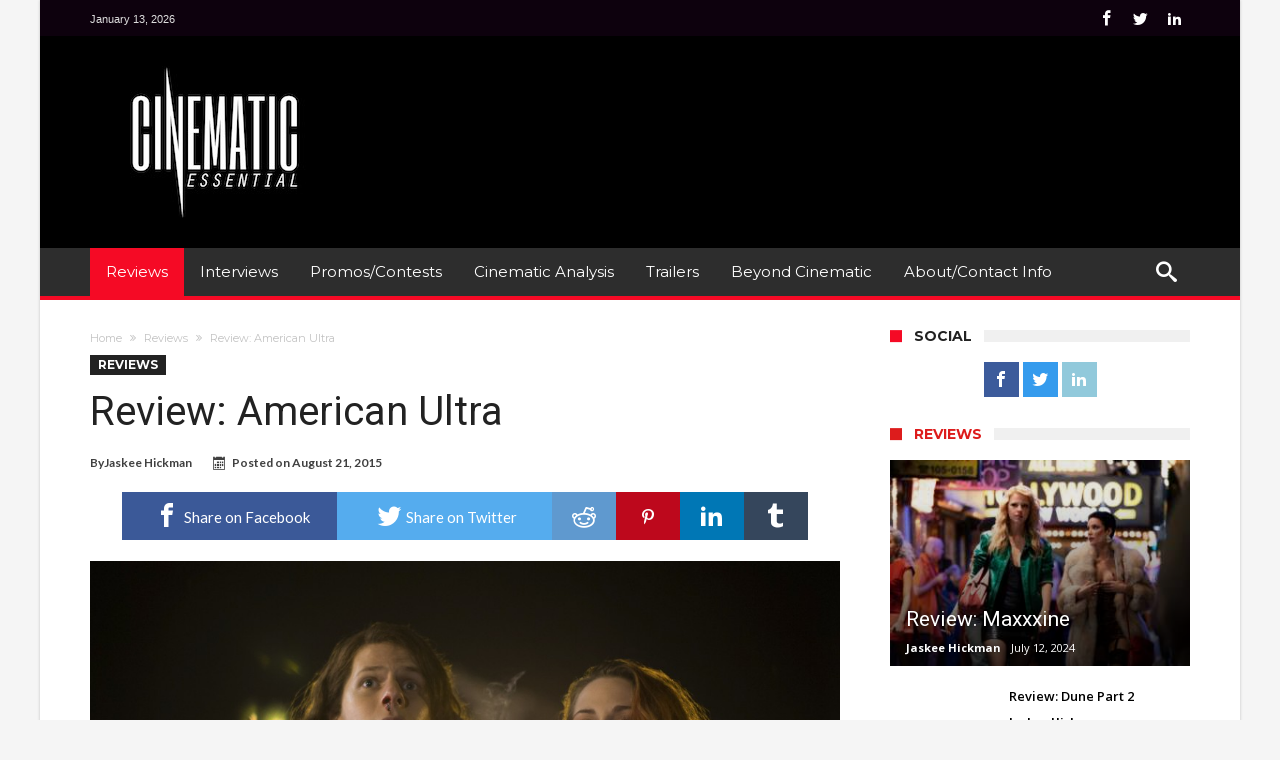

--- FILE ---
content_type: text/html; charset=UTF-8
request_url: https://www.cinematicessential.com/review-american-ultra/
body_size: 22085
content:
<!DOCTYPE html><html lang="en-US" prefix="og: http://ogp.me/ns#"><head><meta charset="UTF-8"><meta name="viewport" content="width=device-width, initial-scale=1, maximum-scale=1, user-scalable=0"><link rel="profile" href="https://gmpg.org/xfn/11"><link rel="pingback" href="/xmlrpc.php"><title>Review: American Ultra &#8211; Cinematic Essential</title><meta name='robots' content='max-image-preview:large'><style>img:is([sizes="auto" i],[sizes^="auto," i]){contain-intrinsic-size:3000px 1500px}</style><link rel='dns-prefetch' href='//fonts.googleapis.com'><link rel="alternate" type="application/rss+xml" title="Cinematic Essential &raquo; Feed" href="/feed/"><link rel="alternate" type="application/rss+xml" title="Cinematic Essential &raquo; Comments Feed" href="/comments/feed/"><link rel="alternate" type="application/rss+xml" title="Cinematic Essential &raquo; Review: American Ultra Comments Feed" href="/review-american-ultra/feed/"><script type="text/javascript">
window._wpemojiSettings = {"baseUrl":"https:\/\/s.w.org\/images\/core\/emoji\/15.0.3\/72x72\/","ext":".png","svgUrl":"https:\/\/s.w.org\/images\/core\/emoji\/15.0.3\/svg\/","svgExt":".svg","source":{"concatemoji":"http:\/\/www.cinematicessential.com\/wp-includes\/js\/wp-emoji-release.min.js"}};
!function(i,n){var o,s,e;function c(e){try{var t={supportTests:e,timestamp:(new Date).valueOf()};sessionStorage.setItem(o,JSON.stringify(t))}catch(e){}}function p(e,t,n){e.clearRect(0,0,e.canvas.width,e.canvas.height),e.fillText(t,0,0);var t=new Uint32Array(e.getImageData(0,0,e.canvas.width,e.canvas.height).data),r=(e.clearRect(0,0,e.canvas.width,e.canvas.height),e.fillText(n,0,0),new Uint32Array(e.getImageData(0,0,e.canvas.width,e.canvas.height).data));return t.every(function(e,t){return e===r[t]})}function u(e,t,n){switch(t){case"flag":return n(e,"\ud83c\udff3\ufe0f\u200d\u26a7\ufe0f","\ud83c\udff3\ufe0f\u200b\u26a7\ufe0f")?!1:!n(e,"\ud83c\uddfa\ud83c\uddf3","\ud83c\uddfa\u200b\ud83c\uddf3")&&!n(e,"\ud83c\udff4\udb40\udc67\udb40\udc62\udb40\udc65\udb40\udc6e\udb40\udc67\udb40\udc7f","\ud83c\udff4\u200b\udb40\udc67\u200b\udb40\udc62\u200b\udb40\udc65\u200b\udb40\udc6e\u200b\udb40\udc67\u200b\udb40\udc7f");case"emoji":return!n(e,"\ud83d\udc26\u200d\u2b1b","\ud83d\udc26\u200b\u2b1b")}return!1}function f(e,t,n){var r="undefined"!=typeof WorkerGlobalScope&&self instanceof WorkerGlobalScope?new OffscreenCanvas(300,150):i.createElement("canvas"),a=r.getContext("2d",{willReadFrequently:!0}),o=(a.textBaseline="top",a.font="600 32px Arial",{});return e.forEach(function(e){o[e]=t(a,e,n)}),o}function t(e){var t=i.createElement("script");t.src=e,t.defer=!0,i.head.appendChild(t)}"undefined"!=typeof Promise&&(o="wpEmojiSettingsSupports",s=["flag","emoji"],n.supports={everything:!0,everythingExceptFlag:!0},e=new Promise(function(e){i.addEventListener("DOMContentLoaded",e,{once:!0})}),new Promise(function(t){var n=function(){try{var e=JSON.parse(sessionStorage.getItem(o));if("object"==typeof e&&"number"==typeof e.timestamp&&(new Date).valueOf()<e.timestamp+604800&&"object"==typeof e.supportTests)return e.supportTests}catch(e){}return null}();if(!n){if("undefined"!=typeof Worker&&"undefined"!=typeof OffscreenCanvas&&"undefined"!=typeof URL&&URL.createObjectURL&&"undefined"!=typeof Blob)try{var e="postMessage("+f.toString()+"("+[JSON.stringify(s),u.toString(),p.toString()].join(",")+"));",r=new Blob([e],{type:"text/javascript"}),a=new Worker(URL.createObjectURL(r),{name:"wpTestEmojiSupports"});return void(a.onmessage=function(e){c(n=e.data),a.terminate(),t(n)})}catch(e){}c(n=f(s,u,p))}t(n)}).then(function(e){for(var t in e)n.supports[t]=e[t],n.supports.everything=n.supports.everything&&n.supports[t],"flag"!==t&&(n.supports.everythingExceptFlag=n.supports.everythingExceptFlag&&n.supports[t]);n.supports.everythingExceptFlag=n.supports.everythingExceptFlag&&!n.supports.flag,n.DOMReady=!1,n.readyCallback=function(){n.DOMReady=!0}}).then(function(){return e}).then(function(){var e;n.supports.everything||(n.readyCallback(),(e=n.source||{}).concatemoji?t(e.concatemoji):e.wpemoji&&e.twemoji&&(t(e.twemoji),t(e.wpemoji)))}))}((window,document),window._wpemojiSettings);
</script><style id='wp-emoji-styles-inline-css' type='text/css'>img.wp-smiley,img.emoji{display:inline !important;border:none !important;box-shadow:none !important;height:1em !important;width:1em !important;margin:0 0.07em !important;vertical-align:-0.1em !important;background:none !important;padding:0 !important}</style><link rel='stylesheet' id='wp-block-library-css' href='/wp-includes/css/dist/block-library/style.min.css' type='text/css' media='all'><style id='classic-theme-styles-inline-css' type='text/css'>.wp-block-button__link{color:#fff;background-color:#32373c;border-radius:9999px;box-shadow:none;text-decoration:none;padding:calc(.667em + 2px) calc(1.333em + 2px);font-size:1.125em}.wp-block-file__button{background:#32373c;color:#fff;text-decoration:none}</style><style id='global-styles-inline-css' type='text/css'>:root{--wp--preset--aspect-ratio--square:1;--wp--preset--aspect-ratio--4-3:4/3;--wp--preset--aspect-ratio--3-4:3/4;--wp--preset--aspect-ratio--3-2:3/2;--wp--preset--aspect-ratio--2-3:2/3;--wp--preset--aspect-ratio--16-9:16/9;--wp--preset--aspect-ratio--9-16:9/16;--wp--preset--color--black:#000000;--wp--preset--color--cyan-bluish-gray:#abb8c3;--wp--preset--color--white:#ffffff;--wp--preset--color--pale-pink:#f78da7;--wp--preset--color--vivid-red:#cf2e2e;--wp--preset--color--luminous-vivid-orange:#ff6900;--wp--preset--color--luminous-vivid-amber:#fcb900;--wp--preset--color--light-green-cyan:#7bdcb5;--wp--preset--color--vivid-green-cyan:#00d084;--wp--preset--color--pale-cyan-blue:#8ed1fc;--wp--preset--color--vivid-cyan-blue:#0693e3;--wp--preset--color--vivid-purple:#9b51e0;--wp--preset--gradient--vivid-cyan-blue-to-vivid-purple:linear-gradient(135deg,rgba(6,147,227,1) 0%,rgb(155,81,224) 100%);--wp--preset--gradient--light-green-cyan-to-vivid-green-cyan:linear-gradient(135deg,rgb(122,220,180) 0%,rgb(0,208,130) 100%);--wp--preset--gradient--luminous-vivid-amber-to-luminous-vivid-orange:linear-gradient(135deg,rgba(252,185,0,1) 0%,rgba(255,105,0,1) 100%);--wp--preset--gradient--luminous-vivid-orange-to-vivid-red:linear-gradient(135deg,rgba(255,105,0,1) 0%,rgb(207,46,46) 100%);--wp--preset--gradient--very-light-gray-to-cyan-bluish-gray:linear-gradient(135deg,rgb(238,238,238) 0%,rgb(169,184,195) 100%);--wp--preset--gradient--cool-to-warm-spectrum:linear-gradient(135deg,rgb(74,234,220) 0%,rgb(151,120,209) 20%,rgb(207,42,186) 40%,rgb(238,44,130) 60%,rgb(251,105,98) 80%,rgb(254,248,76) 100%);--wp--preset--gradient--blush-light-purple:linear-gradient(135deg,rgb(255,206,236) 0%,rgb(152,150,240) 100%);--wp--preset--gradient--blush-bordeaux:linear-gradient(135deg,rgb(254,205,165) 0%,rgb(254,45,45) 50%,rgb(107,0,62) 100%);--wp--preset--gradient--luminous-dusk:linear-gradient(135deg,rgb(255,203,112) 0%,rgb(199,81,192) 50%,rgb(65,88,208) 100%);--wp--preset--gradient--pale-ocean:linear-gradient(135deg,rgb(255,245,203) 0%,rgb(182,227,212) 50%,rgb(51,167,181) 100%);--wp--preset--gradient--electric-grass:linear-gradient(135deg,rgb(202,248,128) 0%,rgb(113,206,126) 100%);--wp--preset--gradient--midnight:linear-gradient(135deg,rgb(2,3,129) 0%,rgb(40,116,252) 100%);--wp--preset--font-size--small:13px;--wp--preset--font-size--medium:20px;--wp--preset--font-size--large:36px;--wp--preset--font-size--x-large:42px;--wp--preset--spacing--20:0.44rem;--wp--preset--spacing--30:0.67rem;--wp--preset--spacing--40:1rem;--wp--preset--spacing--50:1.5rem;--wp--preset--spacing--60:2.25rem;--wp--preset--spacing--70:3.38rem;--wp--preset--spacing--80:5.06rem;--wp--preset--shadow--natural:6px 6px 9px rgba(0,0,0,0.2);--wp--preset--shadow--deep:12px 12px 50px rgba(0,0,0,0.4);--wp--preset--shadow--sharp:6px 6px 0px rgba(0,0,0,0.2);--wp--preset--shadow--outlined:6px 6px 0px -3px rgba(255,255,255,1),6px 6px rgba(0,0,0,1);--wp--preset--shadow--crisp:6px 6px 0px rgba(0,0,0,1)}:where(.is-layout-flex){gap:0.5em}:where(.is-layout-grid){gap:0.5em}body .is-layout-flex{display:flex}.is-layout-flex{flex-wrap:wrap;align-items:center}.is-layout-flex >:is(*,div){margin:0}body .is-layout-grid{display:grid}.is-layout-grid >:is(*,div){margin:0}:where(.wp-block-columns.is-layout-flex){gap:2em}:where(.wp-block-columns.is-layout-grid){gap:2em}:where(.wp-block-post-template.is-layout-flex){gap:1.25em}:where(.wp-block-post-template.is-layout-grid){gap:1.25em}.has-black-color{color:var(--wp--preset--color--black) !important}.has-cyan-bluish-gray-color{color:var(--wp--preset--color--cyan-bluish-gray) !important}.has-white-color{color:var(--wp--preset--color--white) !important}.has-pale-pink-color{color:var(--wp--preset--color--pale-pink) !important}.has-vivid-red-color{color:var(--wp--preset--color--vivid-red) !important}.has-luminous-vivid-orange-color{color:var(--wp--preset--color--luminous-vivid-orange) !important}.has-luminous-vivid-amber-color{color:var(--wp--preset--color--luminous-vivid-amber) !important}.has-light-green-cyan-color{color:var(--wp--preset--color--light-green-cyan) !important}.has-vivid-green-cyan-color{color:var(--wp--preset--color--vivid-green-cyan) !important}.has-pale-cyan-blue-color{color:var(--wp--preset--color--pale-cyan-blue) !important}.has-vivid-cyan-blue-color{color:var(--wp--preset--color--vivid-cyan-blue) !important}.has-vivid-purple-color{color:var(--wp--preset--color--vivid-purple) !important}.has-black-background-color{background-color:var(--wp--preset--color--black) !important}.has-cyan-bluish-gray-background-color{background-color:var(--wp--preset--color--cyan-bluish-gray) !important}.has-white-background-color{background-color:var(--wp--preset--color--white) !important}.has-pale-pink-background-color{background-color:var(--wp--preset--color--pale-pink) !important}.has-vivid-red-background-color{background-color:var(--wp--preset--color--vivid-red) !important}.has-luminous-vivid-orange-background-color{background-color:var(--wp--preset--color--luminous-vivid-orange) !important}.has-luminous-vivid-amber-background-color{background-color:var(--wp--preset--color--luminous-vivid-amber) !important}.has-light-green-cyan-background-color{background-color:var(--wp--preset--color--light-green-cyan) !important}.has-vivid-green-cyan-background-color{background-color:var(--wp--preset--color--vivid-green-cyan) !important}.has-pale-cyan-blue-background-color{background-color:var(--wp--preset--color--pale-cyan-blue) !important}.has-vivid-cyan-blue-background-color{background-color:var(--wp--preset--color--vivid-cyan-blue) !important}.has-vivid-purple-background-color{background-color:var(--wp--preset--color--vivid-purple) !important}.has-black-border-color{border-color:var(--wp--preset--color--black) !important}.has-cyan-bluish-gray-border-color{border-color:var(--wp--preset--color--cyan-bluish-gray) !important}.has-white-border-color{border-color:var(--wp--preset--color--white) !important}.has-pale-pink-border-color{border-color:var(--wp--preset--color--pale-pink) !important}.has-vivid-red-border-color{border-color:var(--wp--preset--color--vivid-red) !important}.has-luminous-vivid-orange-border-color{border-color:var(--wp--preset--color--luminous-vivid-orange) !important}.has-luminous-vivid-amber-border-color{border-color:var(--wp--preset--color--luminous-vivid-amber) !important}.has-light-green-cyan-border-color{border-color:var(--wp--preset--color--light-green-cyan) !important}.has-vivid-green-cyan-border-color{border-color:var(--wp--preset--color--vivid-green-cyan) !important}.has-pale-cyan-blue-border-color{border-color:var(--wp--preset--color--pale-cyan-blue) !important}.has-vivid-cyan-blue-border-color{border-color:var(--wp--preset--color--vivid-cyan-blue) !important}.has-vivid-purple-border-color{border-color:var(--wp--preset--color--vivid-purple) !important}.has-vivid-cyan-blue-to-vivid-purple-gradient-background{background:var(--wp--preset--gradient--vivid-cyan-blue-to-vivid-purple) !important}.has-light-green-cyan-to-vivid-green-cyan-gradient-background{background:var(--wp--preset--gradient--light-green-cyan-to-vivid-green-cyan) !important}.has-luminous-vivid-amber-to-luminous-vivid-orange-gradient-background{background:var(--wp--preset--gradient--luminous-vivid-amber-to-luminous-vivid-orange) !important}.has-luminous-vivid-orange-to-vivid-red-gradient-background{background:var(--wp--preset--gradient--luminous-vivid-orange-to-vivid-red) !important}.has-very-light-gray-to-cyan-bluish-gray-gradient-background{background:var(--wp--preset--gradient--very-light-gray-to-cyan-bluish-gray) !important}.has-cool-to-warm-spectrum-gradient-background{background:var(--wp--preset--gradient--cool-to-warm-spectrum) !important}.has-blush-light-purple-gradient-background{background:var(--wp--preset--gradient--blush-light-purple) !important}.has-blush-bordeaux-gradient-background{background:var(--wp--preset--gradient--blush-bordeaux) !important}.has-luminous-dusk-gradient-background{background:var(--wp--preset--gradient--luminous-dusk) !important}.has-pale-ocean-gradient-background{background:var(--wp--preset--gradient--pale-ocean) !important}.has-electric-grass-gradient-background{background:var(--wp--preset--gradient--electric-grass) !important}.has-midnight-gradient-background{background:var(--wp--preset--gradient--midnight) !important}.has-small-font-size{font-size:var(--wp--preset--font-size--small) !important}.has-medium-font-size{font-size:var(--wp--preset--font-size--medium) !important}.has-large-font-size{font-size:var(--wp--preset--font-size--large) !important}.has-x-large-font-size{font-size:var(--wp--preset--font-size--x-large) !important}:where(.wp-block-post-template.is-layout-flex){gap:1.25em}:where(.wp-block-post-template.is-layout-grid){gap:1.25em}:where(.wp-block-columns.is-layout-flex){gap:2em}:where(.wp-block-columns.is-layout-grid){gap:2em}:root:where(.wp-block-pullquote){font-size:1.5em;line-height:1.6}</style><link rel='stylesheet' id='contact-form-7-css' href='/wp-content/plugins/contact-form-7/includes/css/styles.css' type='text/css' media='all'><link rel='stylesheet' id='woohoo-google-fonts-css' href="https://fonts.googleapis.com/css?family=Oswald%3A400%2C300%2C700%7CLato%3A400%2C300%2C700%2C900%7CWork+Sans%3A400%2C300%2C500%2C600%2C700%2C800%2C900%7COpen+Sans%3A400%2C600%2C700%2C800%7CPlayfair+Display%3A400%2C700%2C900%2C400italic%7CRaleway%3A400%2C300%2C500%2C600%2C700%2C800%2C900%7CRoboto%3A400%2C300%2C100%2C700%7CMontserrat%3A400%2C700&#038;subset=latin%2Cgreek%2Cgreek-ext%2Cvietnamese%2Ccyrillic-ext%2Clatin-ext%2Ccyrillic" type='text/css' media='all'><link rel='stylesheet' id='woohoo-default-css' href='/wp-content/themes/woohoo%202/style.css' type='text/css' media='all'><link rel='stylesheet' id='wooohoo-ilightbox-skin-css' href='/wp-content/themes/woohoo%202/css/ilightbox/dark-skin/skin.css' type='text/css' media='all'><link rel='stylesheet' id='wooohoo-ilightbox-skin-black-css' href='/wp-content/themes/woohoo%202/css/ilightbox/metro-black-skin/skin.css' type='text/css' media='all'><script type="text/javascript" id="jquery-core-js-extra">
var bd_w_blocks = {"bdaia_w_ajax_url":"http:\/\/www.cinematicessential.com\/wp-admin\/admin-ajax.php","bdaia_w_ajax_nonce":"97eb476602"};var bd_blocks = {"bdaia_ajax_url":"http:\/\/www.cinematicessential.com\/wp-admin\/admin-ajax.php","bdaia_ajaxnonce":"97eb476602"};var bd_script = {"post_id":"1412","ajaxurl":"http:\/\/www.cinematicessential.com\/wp-admin\/admin-ajax.php"};var bd = "{\"nonce\":\"97eb476602\",\"ajaxurl\":\"http:\\\/\\\/www.cinematicessential.com\\\/wp-admin\\\/admin-ajax.php\",\"is_singular\":true,\"bd_lazyload\":true,\"mobile_topmenu\":false,\"sticky_sidebar\":true,\"all_lightbox\":true,\"click_to_comments\":false,\"post_reading_position_indicator\":\"1\"}";
</script><script type="text/javascript" src="/wp-includes/js/jquery/jquery.min.js" id="jquery-core-js"></script><script type="text/javascript" src="/wp-includes/js/jquery/jquery-migrate.min.js" id="jquery-migrate-js"></script><script type="text/javascript" id="woohoo-views-js-extra">
var woohoo_views_c = {"admin_ajax_url":"http:\/\/www.cinematicessential.com\/wp-admin\/admin-ajax.php","post_id":"1412"};
</script><script type="text/javascript" src="/wp-content/themes/woohoo%202/js/views.js" id="woohoo-views-js"></script><link rel="https://api.w.org/" href="/wp-json/"><link rel="alternate" title="JSON" type="application/json" href="/wp-json/wp/v2/posts/1412"><link rel="EditURI" type="application/rsd+xml" title="RSD" href="/xmlrpc.php?rsd"><meta name="generator" content="WordPress 6.7.4"><link rel="canonical" href="/review-american-ultra/"><link rel='shortlink' href='/?p=1412'><link rel="alternate" title="oEmbed (JSON)" type="application/json+oembed" href="/wp-json/oembed/1.0/embed?url=http%3A%2F%2Fwww.cinematicessential.com%2Freview-american-ultra%2F"><link rel="alternate" title="oEmbed (XML)" type="text/xml+oembed" href="/wp-json/oembed/1.0/embed?url=http%3A%2F%2Fwww.cinematicessential.com%2Freview-american-ultra%2F&#038;format=xml"> <script type="text/javascript">
var sf_position = '0';var sf_templates = "<a href=\"{search_url_escaped}\"><span class=\"sf_text\">View All Results<\/span><\/a>";var sf_input = '.search-live';jQuery(document).ready(function(){jQuery(sf_input).ajaxyLiveSearch({"expand":false,"searchUrl":"http:\/\/www.cinematicessential.com\/?s=%s","text":"Search","delay":500,"iwidth":180,"width":315,"ajaxUrl":"http:\/\/www.cinematicessential.com\/wp-admin\/admin-ajax.php","rtl":0});jQuery(".live-search_ajaxy-selective-input").keyup(function() {var width = jQuery(this).val().length * 8;if(width < 50) {width = 50;}jQuery(this).width(width);});jQuery(".live-search_ajaxy-selective-search").click(function() {jQuery(this).find(".live-search_ajaxy-selective-input").focus();});jQuery(".live-search_ajaxy-selective-close").click(function() {jQuery(this).parent().remove();});});
</script> <link rel="shortcut icon" href="/wp-content/themes/woohoo%202/images/favicon.png" type="image/x-icon"><script type="text/javascript">
var userRating = {"ajaxurl":"/wp-admin/admin-ajax.php" , "your_rating":"" , "nonce":"97eb476602"};
var userLike = {"ajaxurl":"/wp-admin/admin-ajax.php" , "nonce":"97eb476602"};

var bdaia_theme_uri = '/wp-content/themes/woohoo%202';
</script><style type="text/css">a:hover{color:#f50a25}::selection{background:#f50a25}a.more-link,button,.btn-link,input[type="button"],input[type="reset"],input[type="submit"]{background-color:#f50a25}button:active,.btn-link:active,input[type="button"]:active,input[type="reset"]:active,input[type="submit"]:active{background-color:#f50a25}.gotop:hover{background-color:#f50a25}.top-search{background-color:#f50a25}.primary-menu ul#menu-primary > li.current-menu-parent,.primary-menu ul#menu-primary > li.current-menu-ancestor,.primary-menu ul#menu-primary > li.current-menu-item,.primary-menu ul#menu-primary > li.current_page_item{color:#f50a25}.primary-menu ul#menu-primary > li.current-menu-parent > a,.primary-menu ul#menu-primary > li.current-menu-ancestor > a,.primary-menu ul#menu-primary > li.current-menu-item > a,.primary-menu ul#menu-primary > li.current_page_item > a{color:#f50a25}.primary-menu ul#menu-primary > li:hover > a{color:#f50a25}.primary-menu ul#menu-primary li.bd_menu_item ul.sub-menu li:hover > ul.sub-menu,.primary-menu ul#menu-primary li.bd_mega_menu:hover > ul.bd_mega.sub-menu,.primary-menu ul#menu-primary li.bd_menu_item:hover > ul.sub-menu,.primary-menu ul#menu-primary .sub_cats_posts{border-top-color:#f50a25}div.nav-menu.primary-menu-dark a.menu-trigger:hover i,div.nav-menu.primary-menu-light a.menu-trigger:hover i,div.nav-menu.primary-menu-light a.menu-trigger.active i,div.nav-menu.primary-menu-dark a.menu-trigger.active i{background:#f50a25}span.bd-criteria-percentage{background:#f50a25;color:#f50a25}.divider-colors{background:#f50a25}.blog-v1 article .entry-meta a{color:#f50a25}.blog-v1 article .article-formats{background-color:#f50a25}.cat-links{background-color:#f50a25}.new-box{border-top-color:#f50a25}.widget a:hover{color:#f50a25}.timeline-article a:hover i{color:#f50a25}h4.block-title:before{background:#f50a25}#header.bdayh-header.a{background:#f50a25}.bdaia-load-comments-btn a:hover,.bd-more-btn:hover{border-color:#f50a25;background-color:#f50a25}#bdaia-cats-builder ul.slick-dots li.slick-active button{background:#f50a25}.bdaia-cats-more-btn,.bbd-post-cat-content,.bbd-post-cat-content a,.blog-v1 article a.more-link{color:#f50a25}#big-grids .flex-next:hover,#big-grids .flex-prev:hover,.featured-title:hover .featured-cat a,.featured-title .featured-comment a,.big-grids-container .flex-control-paging li a.flex-active,.tagcloud a:hover{background:#f50a25}.featured-title:hover .bd-cat-link:before{border-top-color:#f50a25}.featured-title .featured-comment a:after{border-color:#f50a25 rgba(0,0,0,0) rgba(0,0,0,0) rgba(0,0,0,0)}ul.tabs_nav li.active a{background:#f50a25}.bd-tweets ul.tweet_list li.twitter-item a{color:#f50a25}.widget.bd-login .login_user .bio-author-desc a{color:#f50a25}.comment-reply-link,.comment-reply-link:link,.comment-reply-link:active{color:#f50a25}.gallery-caption{background-color:#f50a25}.slider-flex ol.flex-control-paging li a.flex-active{background:#f50a25}#folio-main ul#filters li a.selected{background:#f50a25}.search-mobile button.search-button{background:#f50a25}.bdaia-pagination .current{background-color:#f50a25;border-color:#f50a25}.gotop{background:#f50a25}.ei-slider-thumbs li.ei-slider-element{background:#f50a25}.ei-title h2,.ei-title h3{border-right-color:#f50a25}.sk-circle .sk-child:before,#reading-position-indicator{background:#f50a25}#bdCheckAlso{border-top-color:#f50a25}.woocommerce .product .onsale,.woocommerce .product a.button:hover,.woocommerce .product #respond input#submit:hover,.woocommerce .checkout input#place_order:hover,.woocommerce .woocommerce.widget .button:hover,.single-product .product .summary .cart .button:hover,.woocommerce-cart .woocommerce table.cart .button:hover,.woocommerce-cart .woocommerce .shipping-calculator-form .button:hover,.woocommerce .woocommerce-message .button:hover,.woocommerce .woocommerce-error .button:hover,.woocommerce .woocommerce-info .button:hover,.woocommerce-checkout .woocommerce input.button:hover,.woocommerce-page .woocommerce a.button:hover,.woocommerce-account div.woocommerce .button:hover,.woocommerce.widget .ui-slider .ui-slider-handle,.woocommerce.widget.widget_layered_nav_filters ul li a{background:none repeat scroll 0 0 #f50a25 !important}.bdaia-post-content blockquote p,blockquote p{color:#f50a25}.bdaia-ns-wrap:after{background:#f50a25}.bdaia-header-default #navigation .primary-menu ul#menu-primary > li >.bd_mega.sub-menu,.bdaia-header-default #navigation .primary-menu ul#menu-primary > li > .sub-menu,.bdaia-header-default #navigation .primary-menu ul#menu-primary .sub_cats_posts{border-top-color:#f50a25}.bdaia-header-default #navigation .primary-menu ul#menu-primary > li:hover > a:after,.bdaia-header-default #navigation .primary-menu ul#menu-primary > li.current-menu-item > a:after,.bdaia-header-default #navigation .primary-menu ul#menu-primary > li.current-menu-ancestor > a:after,.bdaia-header-default #navigation .primary-menu ul#menu-primary > li.current-menu-parent > a:after{background:#f50a25}.bdaia-header-default #navigation .primary-menu #menu-primary > li:hover > a{color:#f50a25}.bdayh-click-open{background:#f50a25}div.bdaia-alert-new-posts-inner,.bdaia-header-default .header-wrapper{border-top-color:#f50a25}.bdaia-post-content blockquote p,blockquote p{color:#f50a25}.bdaia-post-content a{color:#f50a25}div.widget.bdaia-widget.bdaia-widget-timeline .widget-inner a:hover,div.widget.bdaia-widget.bdaia-widget-timeline .widget-inner a:hover span.bdayh-date{color:#f50a25}div.widget.bdaia-widget.bdaia-widget-timeline .widget-inner a:hover span.bdayh-date:before{background:#f50a25;border-color:#f50a25}#navigation .bdaia-alert-new-posts,div.bdaia-tabs.horizontal-tabs ul.nav-tabs li.current:before,div.bdaia-toggle h4.bdaia-toggle-head.toggle-head-open span.bdaia-sio{background:#f50a25}.woocommerce .product .onsale,.woocommerce .product a.button:hover,.woocommerce .product #respond input#submit:hover,.woocommerce .checkout input#place_order:hover,.woocommerce .woocommerce.widget .button:hover,.single-product .product .summary .cart .button:hover,.woocommerce-cart .woocommerce table.cart .button:hover,.woocommerce-cart .woocommerce .shipping-calculator-form .button:hover,.woocommerce .woocommerce-message .button:hover,.woocommerce .woocommerce-error .button:hover,.woocommerce .woocommerce-info .button:hover,.woocommerce-checkout .woocommerce input.button:hover,.woocommerce-page .woocommerce a.button:hover,.woocommerce-account div.woocommerce .button:hover,.woocommerce.widget .ui-slider .ui-slider-handle,.woocommerce.widget.widget_layered_nav_filters ul li a{background:none repeat scroll 0 0 #f50a25 !important}div.bdaia-post-count{border-left-color:#f50a25}aside#bd-MobileSiderbar svg,#bdaia-selector #bdaia-selector-toggle{background:#f50a25}div.bdaia-blocks.bdaia-block22 div.block-article hr{background:#f50a25}div.bdaia-blocks.bdaia-block22 div.block-article .post-more-btn a,div.bdaia-blocks.bdaia-block22 div.block-article .post-more-btn a:hover,div.bdaia-blocks.bdaia-block22 div.block-article .bdaia-post-cat-list a,div.bdaia-blocks.bdaia-block22 div.block-article .bdaia-post-cat-list a:hover{color:#f50a25}div.woohoo-footer-top-area .tagcloud span,div.woohoo-footer-top-area .tagcloud a:hover{background:#f50a25}.bdaia-header-default #navigation.mainnav-dark .primary-menu ul#menu-primary > li:hover > a,.bdaia-header-default #navigation.mainnav-dark .primary-menu ul#menu-primary > li.current-menu-item > a,.bdaia-header-default #navigation.mainnav-dark .primary-menu ul#menu-primary > li.current-menu-ancestor > a,.bdaia-header-default #navigation.mainnav-dark .primary-menu ul#menu-primary > li.current-menu-parent > a,.bdaia-header-default #navigation.mainnav-dark{background:#f50a25}.bdaia-header-default #navigation.dropdown-light .primary-menu ul#menu-primary li.bd_mega_menu div.bd_mega ul.bd_mega.sub-menu li a:hover,.bdaia-header-default #navigation.dropdown-light .primary-menu ul#menu-primary li.bd_menu_item ul.sub-menu li a:hover,.bdaia-header-default #navigation.dropdown-light .primary-menu ul#menu-primary .sub_cats_posts a:hover{color:#f50a25}</style><!--[if IE]><script type="text/javascript">jQuery(document).ready(function (){ jQuery(".menu-item").has("ul").children("a").attr("aria-haspopup", "true");});</script><![endif]--><!--[if lt IE 9]><script src="/wp-content/themes/woohoo%202/js/html5.js"></script><script src="/wp-content/themes/woohoo%202/js/selectivizr-min.js"></script><![endif]--><!--[if IE 9]><link rel="stylesheet" type="text/css" media="all" href="/wp-content/themes/woohoo%202/css/ie9.css"><![endif]--><!--[if IE 8]><link rel="stylesheet" type="text/css" media="all" href="/wp-content/themes/woohoo%202/css/ie8.css"><![endif]--><!--[if IE 7]><link rel="stylesheet" type="text/css" media="all" href="/wp-content/themes/woohoo%202/css/ie7.css"><![endif]--><meta property="og:type" content="article"><meta property="og:title" content="Review: American Ultra"><meta property="og:url" content="/review-american-ultra/"><meta property="og:description" content="In a summer filled with spy films, it&#8217;s only fitting that the last month of the season gives us another one in the form of American Ultra. What separates this one from the others is that it&amp;#…"><meta property="article:published_time" content="2015-08-21T04:37:27+00:00"><meta property="article:modified_time" content="2015-08-21T04:43:16+00:00"><meta property="og:site_name" content="Cinematic Essential"><meta property="og:image" content="/wp-content/uploads/2015/08/141851ac-fb35-11e4-bf55-005056b70bb8-e1440128859539.jpg"><meta property="og:image:width" content="1024"><meta property="og:image:height" content="645"><meta property="og:image:alt" content="Jesse Eisenberg and Kristen Stewart in Lionsgate FIlms&#039; AMERICAN ULTRA"><meta property="og:locale" content="en_US"><meta name="twitter:text:title" content="Review: American Ultra"><meta name="twitter:image" content="/wp-content/uploads/2015/08/141851ac-fb35-11e4-bf55-005056b70bb8-e1440128859539.jpg?w=640"><meta name="twitter:image:alt" content="Jesse Eisenberg and Kristen Stewart in Lionsgate FIlms&#039; AMERICAN ULTRA"><meta name="twitter:card" content="summary_large_image"><link rel="icon" href="/wp-content/uploads/2016/01/cropped-ORDER-70835_Favicon_Final-32x32.jpg" sizes="32x32"><link rel="icon" href="/wp-content/uploads/2016/01/cropped-ORDER-70835_Favicon_Final-192x192.jpg" sizes="192x192"><link rel="apple-touch-icon" href="/wp-content/uploads/2016/01/cropped-ORDER-70835_Favicon_Final-180x180.jpg"><meta name="msapplication-TileImage" content="/wp-content/uploads/2016/01/cropped-ORDER-70835_Favicon_Final-270x270.jpg"><meta name="msvalidate.01" content="98A0CC83C5D2D25AFB97BDCC626EBF4E"><script>(function(i,s,o,g,r,a,m){i['GoogleAnalyticsObject']=r;i[r]=i[r]||function(){(i[r].q=i[r].q||[]).push(arguments)},i[r].l=1*new Date();a=s.createElement(o),m=s.getElementsByTagName(o)[0];a.async=1;a.src=g;m.parentNode.insertBefore(a,m)
})(window,document,'script','https://www.google-analytics.com/analytics.js','ga');
ga('create', 'UA-60238380-1', 'auto');ga('send', 'pageview');</script> <meta name="p:domain_verify" content="7bf78a72edbd491ca0c479db81b20903"/></head><body class="post-template-default single single-post postid-1412 single-format-standard bdaia-boxed " itemscope itemtype="http://schema.org/WebPage"><div class="page-outer bdaia-header-default bdaia-lazyload sticky-nav-on bdaia-post-template-default bdaia-sidebar-right "><div class="bg-cover"></div><aside id="bd-MobileSiderbar"><svg style="enable-background:new 0 0 1571 58.4" xmlns="http://www.w3.org/2000/svg" xml:space="preserve" version="1.1" y="0px" x="0px" preserveAspectRatio="xMidYMax meet" xmlns:xlink="http://www.w3.org/1999/xlink" viewBox="0 0 1571 58.4"> <g image-rendering="optimizeQuality" text-rendering="geometricPrecision" shape-rendering="geometricPrecision"> <path class="st0" d="m1.16e3 47h-3c-0.5 1.2-0.8 1.2-1 2.6h2v-2.6z"/> <path class="st0" d="m1.17e3 47v-1h-5c0 2.3 0 1.5 10 1z"/> <path class="st0" d="m245 40.1c0.5-0.9 0.3-1.5 0.3-2.4l-1.9 0.6v3.1c1-0.4 1 0 2-1.3z"/> <path class="st0" d="m248 41.7l1.9 1.1c0.8-1.9 0.9-1.1-1-2.6h-2c1 1.7-1 0.4 1 1.5z"/> <path class="st0" d="m1.03e3 44.2c1.2-0.8 0.7-0.3 1.5-1.4h-4l1.1 2v-0.6z"/> <path class="st0" d="m1.03e3 44.8v0z"/> <path class="st0" d="m1.06e3 42.9c-0.3-2 0.6-1.6-3-2.1-10 2-10 1.5 0 2.1z"/> <path class="st0" d="m341 41.8c-0.3-2 0.6-1.6-3-2.1 0 2.1-1 1.6 3 2.1z"/> <path class="st0" d="m1.15e3 47.5l0.9-0.6c-0.6-1 0.8-0.4-0.9-1-2.6-0.9-1.3-0.2-1.9 0-0.5 0.5-2-0.7-0.3 0.7v0.9z"/> <path class="st0" d="m1.16e3 45.4c-0.4-0.8-0.2-1.6-2-1.6s-2.8 0.3-3 1v0.6z"/> <path class="st0" d="m315 43.9z"/> <path class="st0" d="m316 43.1c1.2-0.8 0.7-0.3 1.5-1.4-4.5 0.2-3.8 0.3-3 2.1 1-0.7-1 0.6 1-0.7z"/> <path class="st0" d="m177 35.1h-3v1.6c3-0.5 2-0.1 3-1.6z"/> <polygon points="251 39.2 247 38.6 249 40.3 251 40.3" class="st0"/> <path class="st0" d="m350 42.3c-2.2-1.6 0.7-0.8-4-1 2 1.5 1 1.6 4 1z"/> <path class="st0" d="m1.14e3 47.4z"/> <path class="st0" d="m1.14e3 47.1c0.4 0.2 0.6 0.3 0.7 0.3-0.1-0.1-0.1-0.2 0.5-0.4 0 0 4.6-0.1-2-1v1.1z"/> <path class="st0" d="m182 36c-1.7 0.6-1.9 0.1-2 1.6h2v-1.6z"/> <path class="st0" d="m762 47v-1.6h-2c1 1.5 0 0.8 2 1.6z"/> <path class="st0" d="m248 36h-2v1.6c2-0.8 1 0 2-1.6z"/> <path class="st0" d="m263 42.3v-1h-3c1 1.1 0 0.6 3 1z"/> <rect y="43.3" x="382" height="1" class="st0" width="2"/> <rect y="41.8" x="244" height="1" class="st0" width="2"/> <rect y="28.3" x="400" height="1" class="st0" width="2"/> <rect y="42.8" x="1.1e3" height="1" class="st0" width="2"/> <rect y="30.3" x="15.5" height="1" class="st0" width="2"/> <rect y="35.1" x="519" height="1" class="st0" width="2"/> <path class="st0" d="m1.04e3 41s-2.9-0.6-1.2 0.3v-0.3z"/> <path class="st0" d="m326 39.9s-2.9-0.6-1.2 0.3c1 0.6 3-0.7 1-0.3z"/> <path class="st0" d="m336 39.9s-2.9-0.6-1.2 0.3c1 0.6 3-0.7 1-0.3z"/> <path class="st0" d="m1.02e3 34.3s-2.9-0.6-1.2 0.3v-0.3z"/> <path class="st0" d="m489 29s-2.9-0.6-1.2 0.3c1 0.5 4-0.7 1-0.3z"/> <path class="st0" d="m731 43.9l-1.8-1.1c1 1.6-1 0.9 2 1.1z"/> <path class="st0" d="m992 33.5s-0.7-1.5-0.7 0c0 1.2 2 0.2 1 0z"/> <path class="st0" d="m324 42.3s-0.7-1.5-0.7 0c1 1.2 2 0.2 1 0z"/> <path class="st0" d="m1.04e3 43.8c0 1.2 1.6 0.2 0.7 0v0z"/> <path class="st0" d="m327 42.8c0 1.2 1.6 0.2 0.7 0-1 0-1-1.4-1 0z"/> <path class="st0" d="m1.04e3 43.4s-0.7-1.5-0.7 0v0z"/> <path class="st0" d="m315 38.7l1.8 1.1c-1-1.4 0-0.7-2-1.1z"/> <path class="st0" d="m1.07e3 40.8l1.8 1.1v-1.1z"/> <path class="st0" d="m356 41.3l1.8 1.1c-1-1.5 0-0.7-2-1.1z"/> <path class="st0" d="m11.5 44.4l1.8 1.1c-0.5-1.4 0.6-0.7-1.8-1.1z"/> <path class="st0" d="m1.02e3 42.9l-2.2 0.9c10-0.3 0 0.3 0-0.9z"/> <path class="st0" d="m311 41.8l-2.2 0.9c2-0.2 1 0.3 2-0.9z"/> <path class="st0" d="m806 45.9l-2.2 0.9c3-0.1 1 0.4 2-0.9z"/> <path class="st0" d="m1.29e3 30.8l-2.2 0.9v-0.9z"/> <path class="st0" d="m548 30.8l-2.2 0.9c3-0.1 1 0.4 2-0.9z"/> <path class="st0" d="m1.03e3 39.7l1.8 1.1v-1.1z"/> <path class="st0" d="m1.05e3 41.1c-0.1 0.1-0.3 0.1-0.2 0.2v-0.2z"/> <path class="st0" d="m1.05e3 41.1z"/> <path class="st0" d="m848 48.4z"/> <path class="st0" d="m848 48.4c-0.1 0.1-0.3 0.1-0.2 0.2v-0.2z"/> <path class="st0" d="m164 37.6l0.3-0.2v0.2z"/> <path class="st0" d="m133 37.6l0.3-0.2c0 0.1-1 0.2 0 0.2z"/> <path class="st0" d="m741 42.3l0.3-0.2v0.2z"/> <path class="st0" d="m189 35.5l0.3-0.2v0.2z"/> <path class="st0" d="m223 35.5l0.3-0.2v0.2z"/> <path class="st0" d="m242 37.1l0.3-0.2v0.2z"/> <path class="st0" d="m872 27.2l-0.2 0.1v-0.1z"/> <path class="st0" d="m872 27.2v0z"/> <path class="st0" d="m873 27l-0.1 0.1c-1 0 0-0.1 0-0.1z"/> <path class="st0" d="m1.57e3 47c-0.7 0.1-0.6 0.2-5.1 0.3-3.8 0.1-3.5-0.5-5.6-0.3-6.5 0.6-6.9 1.8-14.3-0.3-2.4 0.8-0.5 2.8-3.5 3.2-0.8-1.2-2.8-1.8-5-2.1-1.2 1.4-0.5 1.5 1 2.6-4.2-0.5-2.7-0.6-6 0.5 0.2-1.4 0.5-1.4 1-2.6h-3c-0.1 2 0.3 1.2-1 2.6-5.6-2.1 0.6-3.8-6-4.7 0.2 1.4 0.5 1.4 1 2.6l-7.8-2.2c-4.4-1.5-4.4-0.6-8.9-0.6-5.3-0.1-0.7-0.6-6.3-0.8 2.4-1.9 3.8-1.4-1-1.6-0.4 2.4-0.4 3.5-2.6 5.2l-6.7-1.2c-4 0.2-6.3 0.3-9.3 0.2-3.7-0.3-4.5 0.7-8.3 0.6-5.9-0.1-12.5-2.6-17.8-1.2-4.9-1.4-18.7-0.8-25.3-1.6-8.4-1-7.8-1.6-14.6-1.9-2.1-0.1-3.8 1.2-5.6 1.2l-18.5 2.5c-0.2 0-4.3 2.5-4.5 2.5-1.2 0.1-2.6-0.4-3.6-0.3-0.9-1.2 0.5-0.5-1.9-1.1-4.9-1.1-7.1 0.1-13.1 0.1-3.2 0-5.8-0.4-7.7-0.3l-34.3 0.2c-3.8-0.2-3.5-0.7-6 1.1-2-0.7-0.1-0.4-1.8-0.7-1.4-0.3-4.4 0.2-8.4-0.3l-1.7-0.3h-0.7c-4.2-0.1-2.7 0.1-5.5-0.9-2.6 0.9-4.5 1.2-7 2.1-1-1.3 0.6-0.5-2-1-6-1.1-5.7-0.4-11-0.5-2.9-0.1-6.6-0.7-10.6-0.4-2.8 0.2-1.4-0.4-2.4 0.9-4.2-1.5-7.5-1-13-1l-3.8-0.6c-4.2 0.2-7.2-0.2-10.2 1.1-5.4-1.9-11.7-0.9-16.4-0.3l-4.6 1.4c-1.2 0.1-2.4-0.7-6.9-0.5-6.2 0.2-13.8-0.5-19.9 0.1-1.9 0.2-5 1.1-8.2 1.5l-2.9-1.1c-2.5 0.7-4.6 1-7.1 1.6l-5-1c0.1-2-0.3-1.2 1-2.6-6.1 0-5.4-0.5-8 1.6 1.9 0.5 2.9 1 6 1h-13c0 1.7-1.8 0.1-2 0-0.3 0.1-1.3 0.2-1.5 0.2l-2-0.1c-2.8 0.2-1.4-0.4-2.4 0.9-6.2-0.3-2.8-1.3-8 0.5-6.5-1.8-10.4-0.2-16-1.6-1.2 0.4-4.3 1.6-6.2 1.2-0.4-0.1-0.6-0.1-0.7-0.1 0.1-0.1 0.1-0.3-0.2-0.7-2 0.7-2.8 0.9-5 1.6-0.3-0.2-0.9-0.5-1.4-0.8-0.8-0.5-0.3-1.4-3.7-1.7l-10.3 0.3c-1 0.1-2.1 0.2-3.6 0.2-0.5-2.9-3.2-2.7-9-4.7l-2.9 1.1c-2.7-1.9 0.7-0.6-4-1.2-1.9-0.2-3.9-0.6-5.5-0.8-4.9-0.5-6.2 0-8.6 0.8-0.9-0.4 1.5 1.4-1.9 0.7-0.9-0.2-3.2-0.4-4.2-0.5-6.7-0.6-2.1 0-7.4 0.8-0.8-1.5-0.4-0.8-2-2.1l-1.4 0.4c-0.2 0.1-0.9 0.3-1.2 0.3-2.6 0.5-4.6-0.3-10.2 1-6.3 1.6-2.5 0.1-5.6 0.8-1.8 0.5-2.2 1.3-6 1.6-4.2 0.3-3.1-0.5-7.8-0.5-4.3 0-4.4-0.7-7.5-1.5-8.8-2.2-9.7-0.3-11-2.1h-3c-0.8 1.3 0.5 0.7-1.3 0.7-0.9 0 0.2-0.5-8.1-0.4-6.7 0.1-9.8 0.6-13.6-0.3-8.2 2.9-7 1.1-11.1 1-4.9-0.1-1.3 0.4-4.3 0.7-4.1 0.5 1.3-1.1-6.6 0.8-3.4 0.8-1 0.1-3.1 0.3-1.5 0.2 0.1-0.1-1.7 0.3-1.1 0.2 0.9 0-2.2 0.5-4.5-1.9-5-2-16.2-1.9-5.3 0.1-5.9-0.5-9.8 0.9-2.2-0.8-1.2-0.1-2-1.6-7.7 0.9-5.4-0.3-11.2 1.5-0.2 0.1-0.5 0.2-0.6 0.2l-1.2 0.4c-2.2-0.8-1.2-0.1-2-1.6-0.7 0.1-3.1 0.2-3.2 0.2l-12.9 1.8c-1.8 0.4-2.2 0.5-4 0.6-11 0.7-2.4 0.6-8 1.1-7.5 0.6-4.1-1.9-16.3 0.9-2.4 0.5-4.4 0.4-7.9 0.5h-0.6c-3.8 0.1-2.8 0.1-4.2-0.9-6.3 2.2-8.8 0.4-10 0-3.4 0.9-1.9 0.1-4 1.6-0.2-0.1-0.6-0.3-0.7-0.2l-2.3-0.5c-3.2-0.4-1.5 1.1-3-0.9l-21 1c-0.3-1.7-1.2-1.4-2-2.6h-6c0.9-0.9 0.8-0.6 1-2.1-2.1 0-2.8 0.1-4.6 0.2-3.4 0.2-1.4-0.1-3.4 0-1.9 0.1-6 0.8-8 1.4-1.6-1.2-1.2-0.5-2-2.1l-1.7 0.5h0.2v0.1l-0.1 0.1h-3l2 1.6c-3.3 0-7-0.3-8.5-0.2-3.7 0.3-7.4 0.7-11.3-0.5-5.5-1.6-4.9-1.9-6.1-4.6-3.1-0.1-1.9 0-4-0.5-8.5 2.9-0.4 0.6-9.3 2.5-6.6 1.4 3 1.4-6.3 2.9-9.4 1.6-5.5 0-10.6-0.6-4.5-0.5 0.9 0.3-2.7 0.1-3.6-0.3-0.5-0.5-5.2-0.7-4.2 1.5-3.6 1-10.7 1 0.9-2.2 1.6-0.9 1.7-3.6-4.2 0.5-2.7 0.6-6-0.5-7.2 1.8-14.7 1-15 1l-3 1c-1.5-2.1-4-1.7-6.8-1.9l-2.4-0.4h-0.6v-0.2l-2 1.5-10-0.5c-3.1 0.4-3.8 2.1-7 2.6-0.8-1.5-0.4-0.8-2-2.1-2.6 0.4-1.1-0.2-2 1-4.6 0-4.4-0.5-7.3-0.6-4.2-0.2-9.9 0-8.7 2.7-2.4-0.6-2.5-1-5.1-1.4-0.2 1.6-0.9 0.8-1.9 1.9-7.3-0.9-7.6 0.5-13.9-2.2-4.4 1.6-3.4 1.4-8.2 1.2l-11-0.1c-11.6 0.6-21.9 1.1-34.1 1.2-1.4 0-5.8-1-7-1.1-3.3-0.3-3.7-0.9-7.2-0.9-3.1 0.1 1.1-0.1-1.9 0-2.6 0.1-0.8 1.3-4.4 1.4l-26.5-0.4c-5.3-0.1-6.4-2.2-10.8-2s-10.3 1.1-12.2 2.6c-2.8-0.3-7.1-1.4-9.5-1.3-3.3 0.1-2.9-0.1-4.6-0.1l-11.5 0.9c-5.6-0.4-1.1-0.8-5.5-0.6-5.3 0.2-8.8-0.4-11.7 0.1-1 0.2 0 0.1-1.9 0.2-3.9 0.2-0.2-0.7-4.3 0.8-0.9-1.2 0.7-0.6-1.8-0.9-3.6-0.5-3.6-0.7-8.2-0.1l-2.8-1.7-2.7 1.5c-0.2 0.1-0.5 0.1-0.7 0.2l-1.3 0.4c-0.1 0.1-0.4 0.1-0.6 0.2-3.3-1.1-8.3-1.4-12.2-1.1-2.2 0.1-11.2-0.4-15.8-0.4h-1c-5.2 0-9.1-0.9-13 0.5v-1c-2.8 0-4.9-0.1-7.5-0.2s-3.7 0.5-5.4 0.5c-3.4 0-7.5-2-14-0.4-4.6-2.1-6.5-1-12.5-0.5l-3.6 0.9c-4.9 1-2.3-0.2-6.8 0.6-9.9 1.7-4.4-1.8-14.3 2-8 3.1-11.4-0.8-15.8-1.2l-13-2.4c-3.3-0.2-0.8 0.6-5 0-2.8-0.5-2.3-0.8-4.7-0.8-4.3-0.1-2.6 1.2-4.2-0.8h-4c-1.5 3.2-13 0.4-20.1 0.1-0.6 0-3.7 0-3.9-0.1-2.6-0.4-1 0.2-2-1l-3.6 1.1c-2.1-2-8.4-1.4-12.5-1.4l-10.5 1.4c-4.2 0 1-1.4-2.8-1.8-1.6-0.2-4.6 0.2-7.3 0.5-5.1 0.5-5-0.3-9.6 0.1l-15.8 1.8c-1.8 0-3.7-1.5-5.8-1.4-6.8 0.3-5.1-0.9-13.5 0.2-6.6 0.8-21.7 0.4-26.6 1.8-5.2-1.5-15.3-1-21.2-0.9 0.8 1.9 1.4 1.8-2.3 2.1-2.9 0.2-7.5-1.5-11.5-1.7l-7 2.1c-2.2-1.7-2.6-0.7-3-3.1-4.8 0.2-3.4-0.4-1 1.6-5.6 0.3-1 0.7-6.3 0.8-4.5 0.1-4.6-0.8-8.9 0.6l-6.2 1.8c0.5-1.2 0.8-1.2 1-2.6-6.5 0.9-0.4 2.5-6 4.7-1.3-1.4-0.9-0.5-1-2.6h-3c0.5 1.2 0.8 1.2 1 2.6-3.3-1.1-1.8-1-6-0.5 1.5-1.1 2.2-1.2 1-2.6-2.1 0.3-4.2 0.9-5 2.1-2.9-0.4-1.6-0.2-4-1-7.4 2-7.9 0.8-14.3 0.3-2.2-0.2-1.9 0.4-5.6 0.3-4.5-0.1-1.5-0.4-5.2-0.5h-4.9v12.4h1.57e3v-12.6z"/></g></svg><div class="search-mobile"><form role="search" method="get" class="search-form" action="/"><label><span class="screen-reader-text">Search for:</span><input type="search" class="search-field" placeholder="Search &hellip;" value="" name="s"></label><input type="submit" class="search-submit" value="Search"></form></div><div id="mobile-menu"></div><div class="widget-social-links bdaia-social-io-colored"><div class="sl-widget-inner"><div class="bdaia-social-io bdaia-social-io-size-35"><a class=" bdaia-io-url-facebook" title="Facebook" href="https://www.facebook.com/cinematicessential/" target="_blank"><span class="bdaia-io bdaia-io-facebook"></span></a><a class=" bdaia-io-url-twitter" title="Twitter" href="https://twitter.com/CineEssential" target="_blank"><span class="bdaia-io bdaia-io-twitter"></span></a><a class=" bdaia-io-url-linkedin" title="LinkedIn" href="https://www.linkedin.com/in/jaskee-hickman-b134b338/" target="_blank"><span class="bdaia-io bdaia-io-linkedin2"></span></a></div></div></div></aside><div id="page"><div class="inner-wrapper"><div id="warp" class="clearfix bdaia-sidebar-right "><div class="header-wrapper" style ="border-top-color: #0d010d"><div class="bdayh-click-open"><div class="bd-ClickOpen bd-ClickAOpen"><span></span></div></div><div class="cfix"></div><div class="topbar" style="background: #0d010d"><div class="bd-container"><div class="top-left-area"><span class="bdaia-current-time"> January 13, 2026</span></div><div class="top-right-area"><div class="bdaia-social-io bdaia-social-io-size-32"><a class=" bdaia-io-url-facebook" title="Facebook" href="https://www.facebook.com/cinematicessential/" target="_blank"><span class="bdaia-io bdaia-io-facebook"></span></a><a class=" bdaia-io-url-twitter" title="Twitter" href="https://twitter.com/CineEssential" target="_blank"><span class="bdaia-io bdaia-io-twitter"></span></a><a class=" bdaia-io-url-linkedin" title="LinkedIn" href="https://www.linkedin.com/in/jaskee-hickman-b134b338/" target="_blank"><span class="bdaia-io bdaia-io-linkedin2"></span></a></div></div></div></div><div class="cfix"></div><header class="header-container" style ="background-color:#000000;"><div class="bd-container"> <div class="logo"> <h2 class="site-title"> <a href="/" rel="home"> <img src="/wp-content/uploads/2016/10/BigCinEssLogo-3-3.jpg" alt="Cinematic Essential"> </a> </h2> </div><div class="bdaia-header-e3-desktop"><div class="bdaia-e3-container"><script async src="https://pagead2.googlesyndication.com/pagead/js/adsbygoogle.js"></script><ins class="adsbygoogle" style="display:inline-block;width:728px;height:90px" data-ad-client="ca-pub-7757498897095552" data-ad-slot="8458485012"></ins><script>(adsbygoogle = window.adsbygoogle || []).push({});</script></div></div></div></header><div class="cfix"></div><nav id="navigation" class="mainnav-dark"><div class="navigation-wrapper"><div class="bd-container"><div class="primary-menu"><ul id="menu-primary"><li id="menu-item-4" class=" menu-item menu-item-type-taxonomy menu-item-object-category current-post-ancestor current-menu-parent current-post-parent bd_depth- bd_menu_item " ><a href="/category/review/"> <span class="menu-label" style="" >Reviews</span></a><div class="mega-menu-content"></div><li id="menu-item-7" class=" menu-item menu-item-type-taxonomy menu-item-object-category bd_depth- bd_menu_item " ><a href="/category/interview/"> <span class="menu-label" style="" >Interviews</span></a><div class="mega-menu-content"></div><li id="menu-item-521" class=" menu-item menu-item-type-taxonomy menu-item-object-category bd_depth- bd_menu_item " ><a href="/category/promos/"> <span class="menu-label" style="" >Promos/Contests</span></a><div class="mega-menu-content"></div><li id="menu-item-5465" class=" menu-item menu-item-type-taxonomy menu-item-object-category bd_depth- bd_menu_item " ><a href="/category/cinematic-analysis/"> <span class="menu-label" style="" >Cinematic Analysis</span></a><div class="mega-menu-content"></div><li id="menu-item-5" class=" menu-item menu-item-type-taxonomy menu-item-object-category bd_depth- bd_menu_item " ><a href="/category/trailer/"> <span class="menu-label" style="" >Trailers</span></a><div class="mega-menu-content"></div><li id="menu-item-6757" class=" menu-item menu-item-type-taxonomy menu-item-object-category bd_depth- bd_menu_item " ><a href="/category/beyond-cinematic/"> <span class="menu-label" style="" >Beyond Cinematic</span></a><div class="mega-menu-content"></div><li id="menu-item-114" class=" menu-item menu-item-type-post_type menu-item-object-page bd_depth- bd_menu_item " ><a href="/aboutcontact-info/"> <span class="menu-label" style="" >About/Contact Info</span></a><div class="mega-menu-content"></div></ul></div><div class="bdaia-nav-search"><span class="bdaia-ns-btn bdaia-io bdaia-io-search"></span><div class="bdaia-ns-wrap"><div class="bdaia-ns-content"><div class="bdaia-ns-inner"><form method="get" id="searchform" action="/"><input type="text" class="bbd-search-field search-live" id="s" name="s" value="Search" onfocus="if (this.value == 'Search') {this.value = '';}" onblur="if (this.value == '') {this.value = 'Search';}"><button type="submit" class="bbd-search-btn"><span class="bdaia-io bdaia-io-search"></span></button></form></div></div></div></div><div class="cfix"></div></div></div></nav><div class="cfix"></div></div><div class="bdMain"><div class="bd-container bdaia-post-template"><div class="bd-main bdaia-site-content" id="bdaia-primary"><div id="content" role="main"><div xmlns:v="http://rdf.data-vocabulary.org/#" class="bdaia-crumb-container"><span typeof="v:Breadcrumb"><a rel="v:url" property="v:title" class="crumbs-home" href="https://www.cinematicessential.com">Home</a></span> <span class="delimiter"><span class="bdaia-io bdaia-io-angle-double-right"></span></span> <span typeof="v:Breadcrumb"><a rel="v:url" property="v:title" href="/category/review/">Reviews</a></span> <span class="delimiter"><span class="bdaia-io bdaia-io-angle-double-right"></span></span> <span class="current">Review: American Ultra</span></div><div class="bdayh-clearfix"></div><article id="post-1412" class="hentry post-1412 post type-post status-publish format-standard has-post-thumbnail category-review tag-action tag-bill-pullman tag-comedy tag-connie-britton tag-espionage tag-jesse-eisenberg tag-john-leguizamo tag-kristen-stewart tag-movie tag-review tag-tony-hale tag-topher-grace tag-walton-goggins" itemscope itemtype="http://schema.org/Article"><header class="bdaia-post-header"><div class="bdaia-category"><a class="bd-cat-link bd-cat-3" href="/category/review/">Reviews</a></div><div class="bdaia-post-title"><h1 class="post-title entry-title"><span>Review: American Ultra</span></h1></div><div class="bdaia-meta-info"><div class="bdaia-post-author-name">By<a href="/author/jhickman/" title="Posts by Jaskee Hickman" rel="author">Jaskee Hickman</a></div><div class="bdaia-post-date"><span class='bdaia-io bdaia-io-calendar'></span>Posted on&nbsp;<span class="bdayh-date">August 21, 2015</span></div></div></header><script type="text/javascript">window.___gcfg = {lang: 'en-US'};(function(w, d, s) {function go(){var js, fjs = d.getElementsByTagName(s)[0], load = function(url, id) {if (d.getElementById(id)) {return;}js = d.createElement(s); js.src = url; js.id = id;fjs.parentNode.insertBefore(js, fjs);};load('//connect.facebook.net/en/all.js#xfbml=1', 'fbjssdk');
load('https://apis.google.com/js/plusone.js', 'gplus1js');
load('//platform.twitter.com/widgets.js', 'tweetjs');
}if (w.addEventListener) { w.addEventListener("load", go, false); }else if (w.attachEvent) { w.attachEvent("onload",go); }}(window, document, 'script'));</script><div class="bdaia-post-sharing bdaia-post-sharing-top"><ul><li class="facebook"><a title="facebook" onClick="window.open('http://www.facebook.com/sharer.php?u=/review-american-ultra/','Facebook','width=600,height=300,left='+(screen.availWidth/2-300)+',top='+(screen.availHeight/2-150)+''); return false;" href="https://www.facebook.com/sharer.php?u=/review-american-ultra/"><span class="bdaia-io bdaia-io-facebook"></span><span>Share on Facebook</span></a></li><li class="twitter"><a title="twitter" onClick="window.open('http://twitter.com/share?url=/review-american-ultra/&amp;text=Review:%20American%20Ultra','Twitter share','width=600,height=300,left='+(screen.availWidth/2-300)+',top='+(screen.availHeight/2-150)+''); return false;" href="https://twitter.com/share?url=/review-american-ultra/&amp;text=Review:%20American%20Ultra"><span class="bdaia-io bdaia-io-twitter"></span><span>Share on Twitter</span></a></li><li class="reddit"><a title="reddit" onClick="window.open('http://reddit.com/submit?url=/review-american-ultra/&amp;title=Review:%20American%20Ultra','Reddit','width=617,height=514,left='+(screen.availWidth/2-308)+',top='+(screen.availHeight/2-257)+''); return false;" href="http://reddit.com/submit?url=/review-american-ultra/&amp;title=Review:%20American%20Ultra"><span class="bdaia-io bdaia-io-reddit"></span><span>Share on Reddit</span></a></li><li class="pinterest"><a title="pinterest" href="https://pinterest.com/pin/create/button/?url=http%3A%2F%2Fwww.cinematicessential.com%2Freview-american-ultra%2F&amp;description=Review%3A+American+Ultra&amp;media=http%3A%2F%2Fwww.cinematicessential.com%2Fwp-content%2Fuploads%2F2015%2F08%2F141851ac-fb35-11e4-bf55-005056b70bb8-e1440128859539.jpg"><span class="bdaia-io bdaia-io-social-pinterest"></span><span>Share on Pinterest</span></a></li><li class="linkedin"><a title="linkedin" onClick="window.open('http://www.linkedin.com/shareArticle?mini=true&amp;url=/review-american-ultra/','Linkedin','width=863,height=500,left='+(screen.availWidth/2-431)+',top='+(screen.availHeight/2-250)+''); return false;" href="http://www.linkedin.com/shareArticle?mini=true&amp;url=/review-american-ultra/"><span class="bdaia-io bdaia-io-linkedin2"></span><span>Share on Linkedin</span></a></li><li class="tumblr"><a title="tumblr" onClick="window.open('http://www.tumblr.com/share/link?url=www.cinematicessential.com/review-american-ultra/&amp;name=Review:%20American%20Ultra','Tumblr','width=600,height=300,left='+(screen.availWidth/2-300)+',top='+(screen.availHeight/2-150)+''); return false;" href="https://www.tumblr.com/share/link?url=www.cinematicessential.com/review-american-ultra/&amp;name=Review:%20American%20Ultra"><span class="bdaia-io bdaia-io-tumblr"></span><span>Share on Tumblr</span></a></li><li class="whatsapp"><a href="whatsapp://send?text=Review%3A+American+Ultra%20-%20http%3A%2F%2Fwww.cinematicessential.com%2Freview-american-ultra%2F" ><span class="bdaia-io bdaia-io-whatsapp"></span></a></li><li class="telegram"><a href="tg://msg?text=Review%3A+American+Ultra%20-%20http%3A%2F%2Fwww.cinematicessential.com%2Freview-american-ultra%2F" ><span class="bdaia-io bdaia-io-telegram"></span></a></li></ul></div><div class="bdaia-post-content"><div class="bdaia-post-featured-image" style="margin-bottom: 30px"><a href="/wp-content/uploads/2015/08/141851ac-fb35-11e4-bf55-005056b70bb8-e1440128859539.jpg" rel="lightbox-enabled" data-caption="BL5U8500.CR2"><img width="780" height="491" src="/wp-content/uploads/2015/08/141851ac-fb35-11e4-bf55-005056b70bb8-e1440128859539.jpg" class="attachment-bdaia-large size-bdaia-large wp-post-image" alt="Jesse Eisenberg and Kristen Stewart in Lionsgate FIlms&#039; AMERICAN ULTRA" decoding="async" fetchpriority="high"><div class="bdaia-featured-text"><div class="bdaia-post-description">BL5U8500.CR2</div></div></a></div><div class="bdaia-p-top-e3-desktop"><div class="bdaia-e3-container"><script async src="https://pagead2.googlesyndication.com/pagead/js/adsbygoogle.js"></script><ins class="adsbygoogle" style="display:inline-block;width:728px;height:90px" data-ad-client="ca-pub-7757498897095552" data-ad-slot="8458485012"></ins><script>(adsbygoogle = window.adsbygoogle || []).push({});</script></div></div><p>In a summer filled with spy films, it&#8217;s only fitting that the last month of the season gives us another one in the form of <em>American Ultra</em>. What separates this one from the others is that it&#8217;s central character is a stoner who would much rather be at home smoking than going on secret missions. This creates potential for some great ideas and some wild moments.</p><p>Being a stoner, Mike (Jesse Eisenberg) shares an existence with his live-in girlfriend Phoebe (Kristen Stewart) that can be described as anything outside of exciting or fulfilling. He doesn&#8217;t believe he has much to offer the world, but that changes when he comes to find out he&#8217;s actually a deadly sleeper agent who was once trained by the CIA years earlier. This knowledge turns out to be right on time for him as he finds himself coming face to face with a group of lethal agents looking to take his life for reasons unknown.</p><p>Much of what is seen in <em>American Ultra</em> is kind of predictable, but what makes it worth watching is all of the mayhem that&#8217;s being served up for audiences to feast on. What audiences will be watching while viewing this film can be from the action, the comedy or both. They give us both of those as much as they possibly can. It&#8217;s clear that these guys felt like they had something to work with and just had a blast putting it all together from its development during the screenwriting process to the point where filming wrapped up.</p><p>When looking at the acting in <em>American Ultra</em>, I can&#8217;t say you&#8217;ll be introduced to anything new from the two leads. Jesse Eisenberg and Kirsten Stewart essentially play the same characters they always play. If you like who they have been in previous films, you&#8217;ll probably like them just as much here. In my opinion, this isn&#8217;t as much of an issue as it may be for some since the film doesn&#8217;t really rely on them from that standpoint. As a matter of fact, it relies more on the comedy and action that I spoke about not too long ago.</p><p>You can say that this is a film that uses its leads as vessels who are here simply because there needs to be someone at the center of it all. The whole thing of them being stoners also adds to that when you think about it, because that doesn&#8217;t really amount to anything either. It gives the characters more personality and helps introduce a few of the other characters, but other than that, it&#8217;s nothing more than the usual kind of feature that movies need to stand out or blend in.</p><p>While I find it hard to believe that it will find what can be considered to be a large audience, <em>American Ultra</em> does have the chance to develop a cult following. I&#8217;m interested in seeing how well this does once it&#8217;s available for people to bring home via DVD/Blu-ray. It&#8217;s the kind of movie that can grow and develop over time in that realm. Obviously, that&#8217;s a good thing since studios do make a good chunk of their money this way. This will also allow the film to have a long enough life to create said fans.</p><p>As it turns out,<em> American Ultra</em> is a bloody, aggressive, fast and funny rampage through the streets of an unassuming small town unaware of anything that&#8217;s going on around them. This is what drives the movie to the success that it finds. For many, it&#8217;s something that gives us a chance to laugh at the hilarity while also enjoying everything else that&#8217;s being offered. If you&#8217;re open to a ninety-six minute romp of entertainment for adults, <em>American Ultra</em> may be exactly what you&#8217;re looking for.</p><p><strong>Rating:</strong> R</p><p><strong>Director:</strong> Nima Nourizadeh</p><p><strong>Cast:</strong><br>Jesse Eisenberg<br>Kristen Stewart<br>Topher Grace<br>Connie Britton<br>Walton Goggins<br>John Leguizamo<br>Bill Pullman<br>Tony Hale</p><p><strong>Film Length:</strong> 96 minutes</p><p><strong>Release Date:</strong> August 21, 2015</p><p><strong>Distributor:</strong> Lionsgate</p></div><footer><div class="clear"></div><div class="tagcloud"><span>Tags</span><a href="/tag/action/" rel="tag">action</a><a href="/tag/bill-pullman/" rel="tag">bill pullman</a><a href="/tag/comedy/" rel="tag">comedy</a><a href="/tag/connie-britton/" rel="tag">connie britton</a><a href="/tag/espionage/" rel="tag">espionage</a><a href="/tag/jesse-eisenberg/" rel="tag">jesse eisenberg</a><a href="/tag/john-leguizamo/" rel="tag">john leguizamo</a><a href="/tag/kristen-stewart/" rel="tag">kristen stewart</a><a href="/tag/movie/" rel="tag">movie</a><a href="/tag/review/" rel="tag">review</a><a href="/tag/tony-hale/" rel="tag">tony hale</a><a href="/tag/topher-grace/" rel="tag">topher grace</a><a href="/tag/walton-goggins/" rel="tag">walton goggins</a></div><div class="clear"></div><script type="text/javascript">window.___gcfg = {lang: 'en-US'};(function(w, d, s) {function go(){var js, fjs = d.getElementsByTagName(s)[0], load = function(url, id) {if (d.getElementById(id)) {return;}js = d.createElement(s); js.src = url; js.id = id;fjs.parentNode.insertBefore(js, fjs);};load('//connect.facebook.net/en/all.js#xfbml=1', 'fbjssdk');
load('https://apis.google.com/js/plusone.js', 'gplus1js');
load('//platform.twitter.com/widgets.js', 'tweetjs');
}if (w.addEventListener) { w.addEventListener("load", go, false); }else if (w.attachEvent) { w.attachEvent("onload",go); }}(window, document, 'script'));</script><div class="bdaia-post-sharing bdaia-post-sharing-bottom"><ul><li class="facebook"><a title="facebook" onClick="window.open('http://www.facebook.com/sharer.php?u=/review-american-ultra/','Facebook','width=600,height=300,left='+(screen.availWidth/2-300)+',top='+(screen.availHeight/2-150)+''); return false;" href="https://www.facebook.com/sharer.php?u=/review-american-ultra/"><span class="bdaia-io bdaia-io-facebook"></span><span>Share on Facebook</span></a></li><li class="twitter"><a title="twitter" onClick="window.open('http://twitter.com/share?url=/review-american-ultra/&amp;text=Review:%20American%20Ultra','Twitter share','width=600,height=300,left='+(screen.availWidth/2-300)+',top='+(screen.availHeight/2-150)+''); return false;" href="https://twitter.com/share?url=/review-american-ultra/&amp;text=Review:%20American%20Ultra"><span class="bdaia-io bdaia-io-twitter"></span><span>Share on Twitter</span></a></li><li class="reddit"><a title="reddit" onClick="window.open('http://reddit.com/submit?url=/review-american-ultra/&amp;title=Review:%20American%20Ultra','Reddit','width=617,height=514,left='+(screen.availWidth/2-308)+',top='+(screen.availHeight/2-257)+''); return false;" href="http://reddit.com/submit?url=/review-american-ultra/&amp;title=Review:%20American%20Ultra"><span class="bdaia-io bdaia-io-reddit"></span><span>Share on Reddit</span></a></li><li class="pinterest"><a title="pinterest" href="https://pinterest.com/pin/create/button/?url=http%3A%2F%2Fwww.cinematicessential.com%2Freview-american-ultra%2F&amp;description=Review%3A+American+Ultra&amp;media=http%3A%2F%2Fwww.cinematicessential.com%2Fwp-content%2Fuploads%2F2015%2F08%2F141851ac-fb35-11e4-bf55-005056b70bb8-e1440128859539.jpg"><span class="bdaia-io bdaia-io-social-pinterest"></span><span>Share on Pinterest</span></a></li><li class="linkedin"><a title="linkedin" onClick="window.open('http://www.linkedin.com/shareArticle?mini=true&amp;url=/review-american-ultra/','Linkedin','width=863,height=500,left='+(screen.availWidth/2-431)+',top='+(screen.availHeight/2-250)+''); return false;" href="http://www.linkedin.com/shareArticle?mini=true&amp;url=/review-american-ultra/"><span class="bdaia-io bdaia-io-linkedin2"></span><span>Share on Linkedin</span></a></li><li class="tumblr"><a title="tumblr" onClick="window.open('http://www.tumblr.com/share/link?url=www.cinematicessential.com/review-american-ultra/&amp;name=Review:%20American%20Ultra','Tumblr','width=600,height=300,left='+(screen.availWidth/2-300)+',top='+(screen.availHeight/2-150)+''); return false;" href="https://www.tumblr.com/share/link?url=www.cinematicessential.com/review-american-ultra/&amp;name=Review:%20American%20Ultra"><span class="bdaia-io bdaia-io-tumblr"></span><span>Share on Tumblr</span></a></li><li class="whatsapp"><a href="whatsapp://send?text=Review%3A+American+Ultra%20-%20http%3A%2F%2Fwww.cinematicessential.com%2Freview-american-ultra%2F" ><span class="bdaia-io bdaia-io-whatsapp"></span></a></li><li class="telegram"><a href="tg://msg?text=Review%3A+American+Ultra%20-%20http%3A%2F%2Fwww.cinematicessential.com%2Freview-american-ultra%2F" ><span class="bdaia-io bdaia-io-telegram"></span></a></li></ul></div><div class="bdaia-post-next-prev"><div class="bdaia-post-prev-post"><a href="/review-hitman-agent-47/" rel="prev"><span>Previous article</span> Review: Hitman: Agent 47</a></div><div class="bdaia-post-next-post"><a href="/summer-2015-the-good-the-bad-and-the-fantastic-four/" rel="next"><span>Next article</span> Summer 2015: The Good, The Bad and The Fantastic Four</a></div></div></footer><span style=display:none itemprop=author itemscope itemtype="https://schema.org/Person"><meta itemprop=name content="Jaskee Hickman"></span><meta itemprop=interactionCount content="UserComments:0"><meta itemprop=datePublished content="2015-08-21T04:37:27+00:00"><meta itemprop=dateModified content="2015-08-21T04:37:27+00:00"><meta itemscope itemprop=mainEntityOfPage itemtype="https://schema.org/WebPage" itemid="/review-american-ultra/"><span style=display:none itemprop=publisher itemscope itemtype="https://schema.org/Organization"><span style=display:none itemprop=logo itemscope itemtype="https://schema.org/ImageObject"><meta itemprop="url" content="/wp-content/uploads/2016/10/BigCinEssLogo-3-3.jpg"></span><meta itemprop=name content="Cinematic Essential"></span><meta itemprop=headline content="Review: American Ultra"><span style=display:none itemprop=image itemscope itemtype="https://schema.org/ImageObject"><meta itemprop=url content="/wp-content/uploads/2015/08/141851ac-fb35-11e4-bf55-005056b70bb8-e1440128859539.jpg"><meta itemprop=width content=1240><meta itemprop=height content=540></span></article><div class="bdayh-clearfix"></div><section id="bdaia-ralated-posts" class="bdaia-ralated-posts"> <div class="bdaia-ralated-posts-head"> <ul> <li id="nav-more-ralated"> <a href="#content-more-ralated">Related Articles</a> </li> <li id="nav-more-author"> <a href="#content-more-author"> More By&nbsp;Jaskee Hickman </a> </li> <li id="nav-more-cat"> <a href="#content-more-cat"> More In&nbsp;Reviews </a> </li> </ul> </div> <div class="bdaia-ralated-content bdaia-posts-grid light grid-3col" id="content-more-ralated"> <ul class="bdaia-posts-grid-list"> <li class="bdaia-posts-grid-post post-item post-id post post-14750 type-post status-publish format-standard has-post-thumbnail hentry category-review tag-a24-films tag-bobby-cannavale tag-elizabeth-debicki tag-giancarlo-esposito tag-halsey tag-horror tag-kevin-bacon tag-lily-collins tag-maxxine tag-mia-goth tag-moses-sumney tag-movie tag-reviews tag-ti-west"><div class="bdaia-posts-grid-post-inner"><div class="post-image"><a href="/review-maxxine/"><img width="320" height="220" src="/wp-content/uploads/2024/07/https___cdn.sanity.io_images_xq1bjtf4_production_fa4566c103b1cf33a1f6c0fe572d2b9fbffb5c38-3600x2400-1-320x220.jpg" class="attachment-bdaia-widget size-bdaia-widget wp-post-image" alt="(L-r) Mia Goth and Halsey star in A24 films&#039; Maxxxine" decoding="async"></a></div><div class="bdayh-post-header"><h3 class="entry-title"><a href="/review-maxxine/" >Review: Maxxxine</a></h3><div class="bdaia-post-excerpt">As someone who is always in the mood for horror, I jumped at the chance to watch Maxxxine.&#8230;</div><div class="bbd-post-cat"><div class="bbd-post-cat-content"><div class="bdayh-post-meta-date"><span class="bdayh-date">July 12, 2024</span></div><span class="bdayh-post-meta-time-read"><span class='bdaia-io bdaia-io-clock'></span> 6&nbsp;min read</span></div></div></div></div></li><li class="bdaia-posts-grid-post post-item post-id post post-14726 type-post status-publish format-standard has-post-thumbnail hentry category-review tag-dune tag-dune-part-2 tag-review tag-warner-bros-pictures"><div class="bdaia-posts-grid-post-inner"><div class="post-image"><a href="/review-dune-part-2/"><img width="320" height="220" src="/wp-content/uploads/2024/03/rev-1-DUN2-27779rv2_High_Res_JPEG-320x220.jpeg" class="attachment-bdaia-widget size-bdaia-widget wp-post-image" alt="Timothée Chalamet and Josh Brolin star in Warner Bros. Pictures&#039; DUNE PART 2" decoding="async"></a></div><div class="bdayh-post-header"><h3 class="entry-title"><a href="/review-dune-part-2/" >Review: Dune Part 2</a></h3><div class="bdaia-post-excerpt">In spite of its hype, I wasn’t all that excited about Dune Part 2. One reason was because &#8230;</div><div class="bbd-post-cat"><div class="bbd-post-cat-content"><div class="bdayh-post-meta-date"><span class="bdayh-date">March 1, 2024</span></div><span class="bdayh-post-meta-time-read"><span class='bdaia-io bdaia-io-clock'></span> 5&nbsp;min read</span></div></div></div></div></li><li class="bdaia-posts-grid-post post-item post-id post post-13791 type-post status-publish format-standard has-post-thumbnail hentry category-review tag-chin-han tag-hiroyuki-sanada tag-jessica-mcnamee tag-joe-taslim tag-josh-lawson tag-ludin-lin tag-max-huang tag-mehcad-brooks tag-mortal-kombat tag-review tag-simon-mcquiod tag-sisi-stringer tag-tadanobu-asano"><div class="bdaia-posts-grid-post-inner"><div class="post-image"><a href="/review-mortal-kombat-2021/"><img width="320" height="220" src="/wp-content/uploads/2021/04/SUBZERO_Vert_Rev_KOMBAT01-320x220.jpg" class="attachment-bdaia-widget size-bdaia-widget wp-post-image" alt="Joe Taslim as Sub-Zero in Warner Bros. Pictures&#039; MORTAL KOMBAT" decoding="async" loading="lazy"></a></div><div class="bdayh-post-header"><h3 class="entry-title"><a href="/review-mortal-kombat-2021/" >Review: Mortal Kombat (2021)</a></h3><div class="bdaia-post-excerpt">I don&#8217;t think me or anyone I know was expecting an amazing work of art from Mortal K&#8230;</div><div class="bbd-post-cat"><div class="bbd-post-cat-content"><div class="bdayh-post-meta-date"><span class="bdayh-date">April 27, 2021</span></div><span class="bdayh-post-meta-time-read"><span class='bdaia-io bdaia-io-clock'></span> 8&nbsp;min read</span></div></div></div></div></li><li class="bdaia-posts-grid-post post-item post-id post post-13737 type-post status-publish format-standard has-post-thumbnail hentry category-review tag-dave-davis tag-keith-thomas tag-lynn-cohen tag-menashe-lustig tag-review tag-the-vigil"><div class="bdaia-posts-grid-post-inner"><div class="post-image"><a href="/review-vigil/"><img width="320" height="220" src="/wp-content/uploads/2021/03/THEVIGIL1-320x220.jpg" class="attachment-bdaia-widget size-bdaia-widget wp-post-image" alt="Dave Davis stars in IFC Midnight&#039;s THE VIGIL" decoding="async" loading="lazy"></a></div><div class="bdayh-post-header"><h3 class="entry-title"><a href="/review-vigil/" >Review: The Vigil</a></h3><div class="bdaia-post-excerpt">Movies that focus on elements of different cultures always interest me. I guess that&#8217&#8230;</div><div class="bbd-post-cat"><div class="bbd-post-cat-content"><div class="bdayh-post-meta-date"><span class="bdayh-date">March 2, 2021</span></div><span class="bdayh-post-meta-time-read"><span class='bdaia-io bdaia-io-clock'></span> 6&nbsp;min read</span></div></div></div></div></li><li class="bdaia-posts-grid-post post-item post-id post post-13644 type-post status-publish format-standard has-post-thumbnail hentry category-review tag-alice-braga tag-angela-bassett tag-daveed-diggs tag-donnell-rawlings tag-graham-norton tag-jamie-foxx tag-june-squibb tag-phylicia-rashad tag-review tag-soul tag-tina-fey"><div class="bdaia-posts-grid-post-inner"><div class="post-image"><a href="/review-soul/"><img width="320" height="220" src="/wp-content/uploads/2020/12/72775b407192b21eed14a430ce2c4c95_4096x1716_52a62062-320x220.jpeg" class="attachment-bdaia-widget size-bdaia-widget wp-post-image" alt="Jamie Foxx stars in Disney&#039;s SOUL" decoding="async" loading="lazy"></a></div><div class="bdayh-post-header"><h3 class="entry-title"><a href="/review-soul/" >Review: Soul</a></h3><div class="bdaia-post-excerpt">In many cases, animated films end up being better and more developed than most live-action&#8230;</div><div class="bbd-post-cat"><div class="bbd-post-cat-content"><div class="bdayh-post-meta-date"><span class="bdayh-date">December 26, 2020</span></div><span class="bdayh-post-meta-time-read"><span class='bdaia-io bdaia-io-clock'></span> 7&nbsp;min read</span></div></div></div></div></li><li class="bdaia-posts-grid-post post-item post-id post post-13633 type-post status-publish format-standard has-post-thumbnail hentry category-review tag-chris-pine tag-connie-nielsen tag-gal-gadot tag-kristen-wiig tag-patty-jenkins tag-pedro-pascal tag-review tag-wonder-woman-1984"><div class="bdaia-posts-grid-post-inner"><div class="post-image"><a href="/review-wonder-woman-1984/"><img width="320" height="220" src="/wp-content/uploads/2020/12/rev-1-WW84-16249r_High_Res_JPEG-320x220.jpeg" class="attachment-bdaia-widget size-bdaia-widget wp-post-image" alt="Gal Gadot stars in Warner Bros. Pictures&#039; WONDER WOMAN 1984" decoding="async" loading="lazy"></a></div><div class="bdayh-post-header"><h3 class="entry-title"><a href="/review-wonder-woman-1984/" >Review: Wonder Woman 1984</a></h3><div class="bdaia-post-excerpt">I wasn&#8217;t a fan of the first Wonder Woman film starring Gal Gadot. Although it seemed&#8230;</div><div class="bbd-post-cat"><div class="bbd-post-cat-content"><div class="bdayh-post-meta-date"><span class="bdayh-date">December 26, 2020</span></div><span class="bdayh-post-meta-time-read"><span class='bdaia-io bdaia-io-clock'></span> 11&nbsp;min read</span></div></div></div></div></li> </ul> <div class="cfix"></div> <div class="bdayh-posts-load-wait"> <div class="sk-circle"><div class="sk-circle1 sk-child"></div><div class="sk-circle2 sk-child"></div><div class="sk-circle3 sk-child"></div><div class="sk-circle4 sk-child"></div><div class="sk-circle5 sk-child"></div><div class="sk-circle6 sk-child"></div><div class="sk-circle7 sk-child"></div><div class="sk-circle8 sk-child"></div><div class="sk-circle9 sk-child"></div><div class="sk-circle10 sk-child"></div><div class="sk-circle11 sk-child"></div><div class="sk-circle12 sk-child"></div></div> </div> <div class="bdayh-load-more-btn"> <div class="bdaia-grid-loadmore-btn bd-more-btn"> Load More Related Articles<span class="bdaia-io bdaia-io-angle-down"></span> </div> </div></div><script type="text/javascript">jQuery(document).ready(function($) {jQuery('#content-more-ralated .bdayh-load-more-btn .bdaia-grid-loadmore-btn').click(function(){woohoo_more_related();});});var _bdPages = 1;function woohoo_more_related() {_bdPages+=1;var bd_content = jQuery("#content-more-ralated ul.bdaia-posts-grid-list");jQuery("#content-more-ralated .bdayh-posts-load-wait").css("display","block");jQuery("#content-more-ralated .bdayh-load-more-btn").css("display","none");jQuery.ajax({url : "/wp-admin/admin-ajax.php",type : "POST",data : "action=woohoo_related_articles_fun&page_no="+_bdPages+"&tag_id=1&post_id=1412&numpost=6",success: function(data) {jQuery("#content-more-ralated .bdayh-posts-load-wait").css("display","none");if (data.trim()!="") {var content = jQuery(data);bd_content.append(content);jQuery("#content-more-ralated .bdayh-load-more-btn").css("display","block");var bd_re   = bd_content.find( '.post-image' );bd_re.addClass( 'bdaia-img-show' );i_refresh.refresh();}}}, 'html');return false;}</script> <div class="bdaia-ralated-content bdaia-posts-grid light grid-3col" id="content-more-author"> <ul class="bdaia-posts-grid-list"> <li class="bdaia-posts-grid-post post-item post-id post post-14750 type-post status-publish format-standard has-post-thumbnail hentry category-review tag-a24-films tag-bobby-cannavale tag-elizabeth-debicki tag-giancarlo-esposito tag-halsey tag-horror tag-kevin-bacon tag-lily-collins tag-maxxine tag-mia-goth tag-moses-sumney tag-movie tag-reviews tag-ti-west"><div class="bdaia-posts-grid-post-inner"><div class="post-image"><a href="/review-maxxine/"><img width="320" height="220" src="/wp-content/uploads/2024/07/https___cdn.sanity.io_images_xq1bjtf4_production_fa4566c103b1cf33a1f6c0fe572d2b9fbffb5c38-3600x2400-1-320x220.jpg" class="attachment-bdaia-widget size-bdaia-widget wp-post-image" alt="(L-r) Mia Goth and Halsey star in A24 films&#039; Maxxxine" decoding="async" loading="lazy"></a></div><div class="bdayh-post-header"><h3 class="entry-title"><a href="/review-maxxine/" >Review: Maxxxine</a></h3><div class="bdaia-post-excerpt">As someone who is always in the mood for horror, I jumped at the chance to watch Maxxxine.&#8230;</div><div class="bbd-post-cat"><div class="bbd-post-cat-content"><div class="bdayh-post-meta-date"><span class="bdayh-date">July 12, 2024</span></div><span class="bdayh-post-meta-time-read"><span class='bdaia-io bdaia-io-clock'></span> 6&nbsp;min read</span></div></div></div></div></li><li class="bdaia-posts-grid-post post-item post-id post post-14726 type-post status-publish format-standard has-post-thumbnail hentry category-review tag-dune tag-dune-part-2 tag-review tag-warner-bros-pictures"><div class="bdaia-posts-grid-post-inner"><div class="post-image"><a href="/review-dune-part-2/"><img width="320" height="220" src="/wp-content/uploads/2024/03/rev-1-DUN2-27779rv2_High_Res_JPEG-320x220.jpeg" class="attachment-bdaia-widget size-bdaia-widget wp-post-image" alt="Timothée Chalamet and Josh Brolin star in Warner Bros. Pictures&#039; DUNE PART 2" decoding="async" loading="lazy"></a></div><div class="bdayh-post-header"><h3 class="entry-title"><a href="/review-dune-part-2/" >Review: Dune Part 2</a></h3><div class="bdaia-post-excerpt">In spite of its hype, I wasn’t all that excited about Dune Part 2. One reason was because &#8230;</div><div class="bbd-post-cat"><div class="bbd-post-cat-content"><div class="bdayh-post-meta-date"><span class="bdayh-date">March 1, 2024</span></div><span class="bdayh-post-meta-time-read"><span class='bdaia-io bdaia-io-clock'></span> 5&nbsp;min read</span></div></div></div></div></li><li class="bdaia-posts-grid-post post-item post-id post post-14719 type-post status-publish format-standard has-post-thumbnail hentry category-promos tag-promo tag-warner-bros-pictures tag-wonka"><div class="bdaia-posts-grid-post-inner"><div class="post-image"><a href="/boston-advance-screening-wonka/"><img width="320" height="220" src="/wp-content/uploads/2023/12/WONKA_VERTshort-320x220.jpg" class="attachment-bdaia-widget size-bdaia-widget wp-post-image" alt="" decoding="async" loading="lazy"></a></div><div class="bdayh-post-header"><h3 class="entry-title"><a href="/boston-advance-screening-wonka/" >Attend Boston&#8217;s Advance Screening of Wonka</a></h3><div class="bdaia-post-excerpt">CINEMATIC ESSENTIAL is offering you a chance to attend Boston’s advance screening of Warne&#8230;</div><div class="bbd-post-cat"><div class="bbd-post-cat-content"><div class="bdayh-post-meta-date"><span class="bdayh-date">December 4, 2023</span></div><span class="bdayh-post-meta-time-read"><span class='bdaia-io bdaia-io-clock'></span> 43&nbsp;second read </span></div></div></div></div></li><li class="bdaia-posts-grid-post post-item post-id post post-14693 type-post status-publish format-standard has-post-thumbnail hentry category-promos tag-promo tag-strays tag-universal"><div class="bdaia-posts-grid-post-inner"><div class="post-image"><a href="/boston-advance-screening-strays/"><img width="320" height="220" src="/wp-content/uploads/2023/08/STRAYS-320x220.jpg" class="attachment-bdaia-widget size-bdaia-widget wp-post-image" alt="Universal Pictures&#039; STRAYS" decoding="async" loading="lazy"></a></div><div class="bdayh-post-header"><h3 class="entry-title"><a href="/boston-advance-screening-strays/" >Attend Boston&#8217;s Advance Screening of Strays</a></h3><div class="bdaia-post-excerpt">CINEMATIC ESSENTIAL is offering you a chance to attend Boston’s advance screening of Unive&#8230;</div><div class="bbd-post-cat"><div class="bbd-post-cat-content"><div class="bdayh-post-meta-date"><span class="bdayh-date">August 3, 2023</span></div><span class="bdayh-post-meta-time-read"><span class='bdaia-io bdaia-io-clock'></span> 36&nbsp;second read </span></div></div></div></div></li><li class="bdaia-posts-grid-post post-item post-id post post-14688 type-post status-publish format-standard has-post-thumbnail hentry category-promos tag-promo tag-the-voyage-of-the-last-demeter tag-universal-pictures"><div class="bdaia-posts-grid-post-inner"><div class="post-image"><a href="/boston-advance-screening-voyage-last-demeter/"><img width="320" height="220" src="/wp-content/uploads/2023/07/the-last-voyage-of-the-demeter1-320x220.jpg" class="attachment-bdaia-widget size-bdaia-widget wp-post-image" alt="Universal Pictures&#039; THE VOYAGE OF THE LAST DEMETER" decoding="async" loading="lazy" srcset="/wp-content/uploads/2023/07/the-last-voyage-of-the-demeter1-320x220.jpg 320w, /wp-content/uploads/2023/07/the-last-voyage-of-the-demeter1-300x207.jpg 300w, /wp-content/uploads/2023/07/the-last-voyage-of-the-demeter1-768x531.jpg 768w, /wp-content/uploads/2023/07/the-last-voyage-of-the-demeter1-850x588.jpg 850w, /wp-content/uploads/2023/07/the-last-voyage-of-the-demeter1.jpg 1024w" sizes="auto, (max-width: 320px) 100vw, 320px"></a></div><div class="bdayh-post-header"><h3 class="entry-title"><a href="/boston-advance-screening-voyage-last-demeter/" >Attend Boston&#8217;s Advance Screening of The Voyage of the Last Demeter</a></h3><div class="bdaia-post-excerpt">CINEMATIC ESSENTIAL is offering you a chance to attend Boston’s advance screening of Unive&#8230;</div><div class="bbd-post-cat"><div class="bbd-post-cat-content"><div class="bdayh-post-meta-date"><span class="bdayh-date">July 29, 2023</span></div><span class="bdayh-post-meta-time-read"><span class='bdaia-io bdaia-io-clock'></span> 39&nbsp;second read </span></div></div></div></div></li><li class="bdaia-posts-grid-post post-item post-id post post-14682 type-post status-publish format-standard has-post-thumbnail hentry category-promos tag-paramount-pictures tag-promo tag-teenage-mutant-ninja-turtles-mutant-mayhem"><div class="bdaia-posts-grid-post-inner"><div class="post-image"><a href="/boston-advance-screening-ninja-turtles-mutant-mayhem/"><img width="320" height="220" src="/wp-content/uploads/2023/07/tmnt-mutant-mayhem-TMNTMM_ONLINE_Skateboard_2025x3000px_FIN_v2_rgbuy-320x220.jpg" class="attachment-bdaia-widget size-bdaia-widget wp-post-image" alt="TEENAGE MUTANT NINJA TURTLES: MUTANT MAYHEM" decoding="async" loading="lazy"></a></div><div class="bdayh-post-header"><h3 class="entry-title"><a href="/boston-advance-screening-ninja-turtles-mutant-mayhem/" >Additional Boston Screening of Teenage Mutant Ninja Turtles: Mutant Mayhem Added</a></h3><div class="bdaia-post-excerpt">CINEMATIC ESSENTIAL&nbsp;is offering you a chance to attend an early advance screening of &#8230;</div><div class="bbd-post-cat"><div class="bbd-post-cat-content"><div class="bdayh-post-meta-date"><span class="bdayh-date">July 22, 2023</span></div><span class="bdayh-post-meta-time-read"><span class='bdaia-io bdaia-io-clock'></span> 42&nbsp;second read </span></div></div></div></div></li> </ul> <div class="cfix"></div> <div class="bdayh-posts-load-wait"> <div class="sk-circle"><div class="sk-circle1 sk-child"></div><div class="sk-circle2 sk-child"></div><div class="sk-circle3 sk-child"></div><div class="sk-circle4 sk-child"></div><div class="sk-circle5 sk-child"></div><div class="sk-circle6 sk-child"></div><div class="sk-circle7 sk-child"></div><div class="sk-circle8 sk-child"></div><div class="sk-circle9 sk-child"></div><div class="sk-circle10 sk-child"></div><div class="sk-circle11 sk-child"></div><div class="sk-circle12 sk-child"></div></div> </div> <div class="bdayh-load-more-btn"> <div class="bdaia-grid-loadmore-btn bd-more-btn"> Load More By&nbsp;Jaskee Hickman <span class="bdaia-io bdaia-io-angle-down"></span> </div> </div></div><script type="text/javascript">jQuery(document).ready(function($) {jQuery('#content-more-author .bdayh-load-more-btn .bdaia-grid-loadmore-btn').click(function(){woohoo_more_author();});});var _bdAuthorPages = 1;function woohoo_more_author() {_bdAuthorPages+=1;var bd_content = jQuery("#content-more-author ul.bdaia-posts-grid-list");jQuery("#content-more-author .bdayh-posts-load-wait").css("display","block");jQuery("#content-more-author .bdayh-load-more-btn").css("display","none");jQuery.ajax({url : "/wp-admin/admin-ajax.php",type : "POST",data : "action=woohoo_related_author_fun&page_no="+_bdAuthorPages+"&user_id=1&post_id=1412&numpost=6",success: function(data) {jQuery("#content-more-author .bdayh-posts-load-wait").css("display","none");if (data.trim()!="") {var content = jQuery(data);bd_content.append(content);jQuery("#content-more-author .bdayh-load-more-btn").css("display","block");var bd_re   = bd_content.find( '.post-image' );bd_re.addClass( 'bdaia-img-show' );i_refresh.refresh();}}}, 'html');return false;}</script> <div class="bdaia-ralated-content bdaia-posts-grid light grid-3col" id="content-more-cat"> <ul class="bdaia-posts-grid-list"> <li class="bdaia-posts-grid-post post-item post-id post post-14750 type-post status-publish format-standard has-post-thumbnail hentry category-review tag-a24-films tag-bobby-cannavale tag-elizabeth-debicki tag-giancarlo-esposito tag-halsey tag-horror tag-kevin-bacon tag-lily-collins tag-maxxine tag-mia-goth tag-moses-sumney tag-movie tag-reviews tag-ti-west"><div class="bdaia-posts-grid-post-inner"><div class="post-image"><a href="/review-maxxine/"><img width="320" height="220" src="/wp-content/uploads/2024/07/https___cdn.sanity.io_images_xq1bjtf4_production_fa4566c103b1cf33a1f6c0fe572d2b9fbffb5c38-3600x2400-1-320x220.jpg" class="attachment-bdaia-widget size-bdaia-widget wp-post-image" alt="(L-r) Mia Goth and Halsey star in A24 films&#039; Maxxxine" decoding="async" loading="lazy"></a></div><div class="bdayh-post-header"><h3 class="entry-title"><a href="/review-maxxine/" >Review: Maxxxine</a></h3><div class="bdaia-post-excerpt">As someone who is always in the mood for horror, I jumped at the chance to watch Maxxxine.&#8230;</div><div class="bbd-post-cat"><div class="bbd-post-cat-content"><div class="bdayh-post-meta-date"><span class="bdayh-date">July 12, 2024</span></div><span class="bdayh-post-meta-time-read"><span class='bdaia-io bdaia-io-clock'></span> 6&nbsp;min read</span></div></div></div></div></li><li class="bdaia-posts-grid-post post-item post-id post post-14726 type-post status-publish format-standard has-post-thumbnail hentry category-review tag-dune tag-dune-part-2 tag-review tag-warner-bros-pictures"><div class="bdaia-posts-grid-post-inner"><div class="post-image"><a href="/review-dune-part-2/"><img width="320" height="220" src="/wp-content/uploads/2024/03/rev-1-DUN2-27779rv2_High_Res_JPEG-320x220.jpeg" class="attachment-bdaia-widget size-bdaia-widget wp-post-image" alt="Timothée Chalamet and Josh Brolin star in Warner Bros. Pictures&#039; DUNE PART 2" decoding="async" loading="lazy"></a></div><div class="bdayh-post-header"><h3 class="entry-title"><a href="/review-dune-part-2/" >Review: Dune Part 2</a></h3><div class="bdaia-post-excerpt">In spite of its hype, I wasn’t all that excited about Dune Part 2. One reason was because &#8230;</div><div class="bbd-post-cat"><div class="bbd-post-cat-content"><div class="bdayh-post-meta-date"><span class="bdayh-date">March 1, 2024</span></div><span class="bdayh-post-meta-time-read"><span class='bdaia-io bdaia-io-clock'></span> 5&nbsp;min read</span></div></div></div></div></li><li class="bdaia-posts-grid-post post-item post-id post post-13791 type-post status-publish format-standard has-post-thumbnail hentry category-review tag-chin-han tag-hiroyuki-sanada tag-jessica-mcnamee tag-joe-taslim tag-josh-lawson tag-ludin-lin tag-max-huang tag-mehcad-brooks tag-mortal-kombat tag-review tag-simon-mcquiod tag-sisi-stringer tag-tadanobu-asano"><div class="bdaia-posts-grid-post-inner"><div class="post-image"><a href="/review-mortal-kombat-2021/"><img width="320" height="220" src="/wp-content/uploads/2021/04/SUBZERO_Vert_Rev_KOMBAT01-320x220.jpg" class="attachment-bdaia-widget size-bdaia-widget wp-post-image" alt="Joe Taslim as Sub-Zero in Warner Bros. Pictures&#039; MORTAL KOMBAT" decoding="async" loading="lazy"></a></div><div class="bdayh-post-header"><h3 class="entry-title"><a href="/review-mortal-kombat-2021/" >Review: Mortal Kombat (2021)</a></h3><div class="bdaia-post-excerpt">I don&#8217;t think me or anyone I know was expecting an amazing work of art from Mortal K&#8230;</div><div class="bbd-post-cat"><div class="bbd-post-cat-content"><div class="bdayh-post-meta-date"><span class="bdayh-date">April 27, 2021</span></div><span class="bdayh-post-meta-time-read"><span class='bdaia-io bdaia-io-clock'></span> 8&nbsp;min read</span></div></div></div></div></li><li class="bdaia-posts-grid-post post-item post-id post post-13747 type-post status-publish format-standard has-post-thumbnail hentry category-review tag-arsenio-hall tag-coming-2-america tag-coming-to-america tag-craig-brewer tag-eddie-murphy tag-james-earl-jones tag-jermaine-fowler tag-john-amos tag-kiki-layne tag-leslie-jones tag-louie-anderson tag-shari-headley tag-teyana-taylor tag-tracy-morgan tag-vanessa-bell-calloway tag-wesley-snipes"><div class="bdaia-posts-grid-post-inner"><div class="post-image"><a href="/review-coming-2-america/"><img width="320" height="220" src="/wp-content/uploads/2021/02/C2A-08505R_rgb-320x220.jpg" class="attachment-bdaia-widget size-bdaia-widget wp-post-image" alt="Eddie Murphy stars in Amazon&#039;s COMING 2 AMERICA" decoding="async" loading="lazy"></a></div><div class="bdayh-post-header"><h3 class="entry-title"><a href="/review-coming-2-america/" >Review: Coming 2 America</a></h3><div class="bdaia-post-excerpt">Coming to America is my favorite comedy of all-time. However, I wasn&#8217;t someone who w&#8230;</div><div class="bbd-post-cat"><div class="bbd-post-cat-content"><div class="bdayh-post-meta-date"><span class="bdayh-date">March 5, 2021</span></div><span class="bdayh-post-meta-time-read"><span class='bdaia-io bdaia-io-clock'></span> 7&nbsp;min read</span></div></div></div></div></li><li class="bdaia-posts-grid-post post-item post-id post post-13737 type-post status-publish format-standard has-post-thumbnail hentry category-review tag-dave-davis tag-keith-thomas tag-lynn-cohen tag-menashe-lustig tag-review tag-the-vigil"><div class="bdaia-posts-grid-post-inner"><div class="post-image"><a href="/review-vigil/"><img width="320" height="220" src="/wp-content/uploads/2021/03/THEVIGIL1-320x220.jpg" class="attachment-bdaia-widget size-bdaia-widget wp-post-image" alt="Dave Davis stars in IFC Midnight&#039;s THE VIGIL" decoding="async" loading="lazy"></a></div><div class="bdayh-post-header"><h3 class="entry-title"><a href="/review-vigil/" >Review: The Vigil</a></h3><div class="bdaia-post-excerpt">Movies that focus on elements of different cultures always interest me. I guess that&#8217&#8230;</div><div class="bbd-post-cat"><div class="bbd-post-cat-content"><div class="bdayh-post-meta-date"><span class="bdayh-date">March 2, 2021</span></div><span class="bdayh-post-meta-time-read"><span class='bdaia-io bdaia-io-clock'></span> 6&nbsp;min read</span></div></div></div></div></li><li class="bdaia-posts-grid-post post-item post-id post post-13644 type-post status-publish format-standard has-post-thumbnail hentry category-review tag-alice-braga tag-angela-bassett tag-daveed-diggs tag-donnell-rawlings tag-graham-norton tag-jamie-foxx tag-june-squibb tag-phylicia-rashad tag-review tag-soul tag-tina-fey"><div class="bdaia-posts-grid-post-inner"><div class="post-image"><a href="/review-soul/"><img width="320" height="220" src="/wp-content/uploads/2020/12/72775b407192b21eed14a430ce2c4c95_4096x1716_52a62062-320x220.jpeg" class="attachment-bdaia-widget size-bdaia-widget wp-post-image" alt="Jamie Foxx stars in Disney&#039;s SOUL" decoding="async" loading="lazy"></a></div><div class="bdayh-post-header"><h3 class="entry-title"><a href="/review-soul/" >Review: Soul</a></h3><div class="bdaia-post-excerpt">In many cases, animated films end up being better and more developed than most live-action&#8230;</div><div class="bbd-post-cat"><div class="bbd-post-cat-content"><div class="bdayh-post-meta-date"><span class="bdayh-date">December 26, 2020</span></div><span class="bdayh-post-meta-time-read"><span class='bdaia-io bdaia-io-clock'></span> 7&nbsp;min read</span></div></div></div></div></li> </ul> <div class="cfix"></div> <div class="bdayh-posts-load-wait"> <div class="sk-circle"><div class="sk-circle1 sk-child"></div><div class="sk-circle2 sk-child"></div><div class="sk-circle3 sk-child"></div><div class="sk-circle4 sk-child"></div><div class="sk-circle5 sk-child"></div><div class="sk-circle6 sk-child"></div><div class="sk-circle7 sk-child"></div><div class="sk-circle8 sk-child"></div><div class="sk-circle9 sk-child"></div><div class="sk-circle10 sk-child"></div><div class="sk-circle11 sk-child"></div><div class="sk-circle12 sk-child"></div></div> </div> <div class="bdayh-load-more-btn"> <div class="bdaia-grid-loadmore-btn bd-more-btn"> Load More In&nbsp;Reviews <span class="bdaia-io bdaia-io-angle-down"></span> </div> </div></div><script type="text/javascript">jQuery(document).ready(function($) {jQuery('#content-more-cat .bdayh-load-more-btn .bdaia-grid-loadmore-btn').click(function(){woohoo_more_cat();});});var _bdCatPages = 1;function woohoo_more_cat() {_bdCatPages+=1;var bd_content = jQuery("#content-more-cat ul.bdaia-posts-grid-list");jQuery("#content-more-cat .bdayh-posts-load-wait").css("display","block");jQuery("#content-more-cat .bdayh-load-more-btn").css("display","none");jQuery.ajax({url : "/wp-admin/admin-ajax.php",type : "POST",data : "action=woohoo_related_cat_fun&page_no="+_bdCatPages+"&cat_id=3&post_id=1412&numpost=6",success: function(data) {jQuery("#content-more-cat .bdayh-posts-load-wait").css("display","none");if (data.trim()!="") {var content = jQuery(data);bd_content.append(content);jQuery("#content-more-cat .bdayh-load-more-btn").css("display","block");var bd_re   = bd_content.find( '.post-image' );bd_re.addClass( 'bdaia-img-show' );i_refresh.refresh();}}}, 'html');return false;}</script> <script>jQuery(document).ready(function()
{$ralated_content     = jQuery( "#bdaia-ralated-posts .bdaia-ralated-content" );$ralated_li          = jQuery( "#bdaia-ralated-posts .bdaia-ralated-posts-head ul li" );$ralated_content.hide();jQuery( "#bdaia-ralated-posts .bdaia-ralated-posts-head ul li:first" ).addClass( "active" ).show();jQuery( "#bdaia-ralated-posts .bdaia-ralated-content:first" ).show();$ralated_li.click(function()
{$ralated_li.removeClass( "active" );jQuery(this).addClass("active");$ralated_content.hide();var activeTab = jQuery(this).find( "a" ).attr( "href" );jQuery(activeTab).fadeIn( "fast" );return false;});});</script></section><div class="bdayh-clearfix"></div> <section id="bdCheckAlso" class="bdCheckAlso-right"> <h4 class="block-title"> <span>Check Also</span> <a href="#" id="check-also-close"><span class="bdaia-io bdaia-io-cross"></span></a> </h4> <div class="check-also-post"> <figure class="check-also-thumb" style="background-image:url(/wp-content/uploads/2024/07/https___cdn.sanity.io_images_xq1bjtf4_production_fa4566c103b1cf33a1f6c0fe572d2b9fbffb5c38-3600x2400-1-320x220.jpg);"></figure> <h2 class="post-title"><a href="/review-maxxine/" rel="bookmark">Review: Maxxxine</a></h2> <p>As someone who is always in the mood for horror, I jumped at the chance to watch Maxxxine.&#8230;</p> </div> </section> </div></div><div class="bd-sidebar theia_sticky"><div class="cfix"></div><div class="theiaStickySidebar"><div id="bdaia-social-links-3" class="widget bdaia-widget bdaia-social-links"><h4 class="block-title"><span>Social</span></h4><div class="widget-inner"><div class="widget-social-links bdaia-social-io-colored"><div class="bdaia-social-io bdaia-social-io-size-35"><a class="none bdaia-io-url-facebook" title="Facebook" href="https://www.facebook.com/cinematicessential/" target="_blank"><span class="bdaia-io bdaia-io-facebook"></span></a><a class="none bdaia-io-url-twitter" title="Twitter" href="https://twitter.com/CineEssential" target="_blank"><span class="bdaia-io bdaia-io-twitter"></span></a><a class="none bdaia-io-url-linkedin" title="LinkedIn" href="https://www.linkedin.com/in/jaskee-hickman-b134b338/" target="_blank"><span class="bdaia-io bdaia-io-linkedin2"></span></a></div></div></div></div><div id="bdaia-widget-box6-2" class="widget bdaia-widget bdaia-box6"><h4 class="block-title"><span>Reviews</span></h4><div class="widget-inner"><div class="bdaia-wb-wrap bdaia-wb6 bdaia-wb-idrB8f0 bdaia-ajax-pagination-" data-box_nu="wb6" data-box_id="bdaia-wb-idrB8f0" data-paged="1" data-sort_order="" data-ajax_pagination="" data-num_posts="4" data-tag_slug="" data-cat_uid="3" data-cat_uids="" data-max_nu="112" data-total_posts_num="447" data-posts="" data-com_meta="" data-thumbnail="" data-author_meta="true" data-date_meta="true" data-review="true" ><div class="bdaia-wb-content"><div class="bdaia-wb-inner"><div class="bdaia-wb-article bdaia-wba-bigsh bdaiaFadeIn"><article class="with-thumb"><div class="bwb-article-img-container"><a href="/review-maxxine/" class="bdaia-text-gradient"><img width="320" height="220" src="/wp-content/uploads/2024/07/https___cdn.sanity.io_images_xq1bjtf4_production_fa4566c103b1cf33a1f6c0fe572d2b9fbffb5c38-3600x2400-1-320x220.jpg" class="attachment-bdaia-widget size-bdaia-widget wp-post-image" alt="(L-r) Mia Goth and Halsey star in A24 films&#039; Maxxxine" decoding="async" loading="lazy"></a><div class="bwb-article-content-wrapper"><header><h3 class="entry-title"><a href="/review-maxxine/"><span>Review: Maxxxine</span></a></h3></header><footer><div class="bdaia-post-author-name"><a href="/author/jhickman/" title="Posts by Jaskee Hickman" rel="author">Jaskee Hickman</a></div><div class="bdaia-post-date"><span class="bdayh-date">July 12, 2024</span></div></footer></div></div></article></div><div class="bdaia-wb-article bdaia-wba-small bdaiaFadeIn"><article class="with-thumb"><div class="bwb-article-img-container"><a href="/review-dune-part-2/"><img width="104" height="74" src="/wp-content/uploads/2024/03/rev-1-DUN2-27779rv2_High_Res_JPEG-104x74.jpeg" class="attachment-bdaia-small size-bdaia-small wp-post-image" alt="Timothée Chalamet and Josh Brolin star in Warner Bros. Pictures&#039; DUNE PART 2" decoding="async" loading="lazy"></a></div><div class="bwb-article-content-wrapper"><header><h3 class="entry-title"><a href="/review-dune-part-2/"><span>Review: Dune Part 2</span></a></h3></header><footer><div class="bdaia-post-author-name"><a href="/author/jhickman/" title="Posts by Jaskee Hickman" rel="author">Jaskee Hickman</a></div><div class="bdaia-post-date"><span class="bdayh-date">March 1, 2024</span></div></footer></div></article></div><div class="bdaia-wb-article bdaia-wba-small bdaiaFadeIn"><article class="with-thumb"><div class="bwb-article-img-container"><a href="/review-mortal-kombat-2021/"><img width="104" height="74" src="/wp-content/uploads/2021/04/SUBZERO_Vert_Rev_KOMBAT01-104x74.jpg" class="attachment-bdaia-small size-bdaia-small wp-post-image" alt="Joe Taslim as Sub-Zero in Warner Bros. Pictures&#039; MORTAL KOMBAT" decoding="async" loading="lazy"></a></div><div class="bwb-article-content-wrapper"><header><h3 class="entry-title"><a href="/review-mortal-kombat-2021/"><span>Review: Mortal Kombat (2021)</span></a></h3></header><footer><div class="bdaia-post-author-name"><a href="/author/jhickman/" title="Posts by Jaskee Hickman" rel="author">Jaskee Hickman</a></div><div class="bdaia-post-date"><span class="bdayh-date">April 27, 2021</span></div></footer></div></article></div><div class="bdaia-wb-article bdaia-wba-small bdaiaFadeIn"><article class="with-thumb"><div class="bwb-article-img-container"><a href="/review-coming-2-america/"><img width="104" height="74" src="/wp-content/uploads/2021/02/C2A-08505R_rgb-104x74.jpg" class="attachment-bdaia-small size-bdaia-small wp-post-image" alt="Eddie Murphy stars in Amazon&#039;s COMING 2 AMERICA" decoding="async" loading="lazy"></a></div><div class="bwb-article-content-wrapper"><header><h3 class="entry-title"><a href="/review-coming-2-america/"><span>Review: Coming 2 America</span></a></h3></header><footer><div class="bdaia-post-author-name"><a href="/author/jhickman/" title="Posts by Jaskee Hickman" rel="author">Jaskee Hickman</a></div><div class="bdaia-post-date"><span class="bdayh-date">March 5, 2021</span></div></footer></div></article></div></div><div class="bdayh-posts-load-wait"><div class="sk-circle"><div class="sk-circle1 sk-child"></div><div class="sk-circle2 sk-child"></div><div class="sk-circle3 sk-child"></div><div class="sk-circle4 sk-child"></div><div class="sk-circle5 sk-child"></div><div class="sk-circle6 sk-child"></div><div class="sk-circle7 sk-child"></div><div class="sk-circle8 sk-child"></div><div class="sk-circle9 sk-child"></div><div class="sk-circle10 sk-child"></div><div class="sk-circle11 sk-child"></div><div class="sk-circle12 sk-child"></div></div></div></div></div><style type="text/css">#bdaia-widget-box6-2 .entry-title a:hover{color:#dd1c1c !important}#bdaia-widget-box6-2 .sk-circle .sk-child:before{background:#dd1c1c !important}#bdaia-widget-box6-2 .bdaia-wb-mb-inner{background:#dd1c1c !important}#bdaia-widget-box6-2 h4.block-title:before{background:#dd1c1c !important}#bdaia-widget-box6-2 h4.block-title span,#bdaia-widget-box6-2 h4.block-title a{color:#dd1c1c !important}</style></div></div><div id="bdaia-widget-box5-2" class="widget bdaia-widget bdaia-box5"><h4 class="block-title"><span>Promos/Contests</span></h4><div class="widget-inner"><div class="bdaia-wb-wrap bdaia-wb5 bdaia-wb-idQNt1M bdaia-ajax-pagination-" data-box_nu="wb5" data-box_id="bdaia-wb-idQNt1M" data-paged="1" data-sort_order="" data-ajax_pagination="" data-num_posts="1" data-tag_slug="promo" data-cat_uid="5" data-cat_uids="" data-max_nu="372" data-total_posts_num="372" data-posts="" data-com_meta="" data-thumbnail="" data-author_meta="true" data-date_meta="true" data-review="true" ><div class="bdaia-wb-content"><div class="bdaia-wb-inner"><div class="bdaia-wb-article bdaia-wba-big bdaiaFadeIn"><article class="with-thumb"><div class="bwb-article-content-wrapper"><header><h3 class="entry-title"><a href="/boston-advance-screening-wonka/"><span>Attend Boston&#8217;s Advance Screening of Wonka</span></a></h3></header><footer><div class="bdaia-post-author-name"><a href="/author/jhickman/" title="Posts by Jaskee Hickman" rel="author">Jaskee Hickman</a></div><div class="bdaia-post-date"><span class="bdayh-date">December 4, 2023</span></div></footer></div><div class="bwb-article-img-container"><a href="/boston-advance-screening-wonka/"><img width="320" height="220" src="/wp-content/uploads/2023/12/WONKA_VERTshort-320x220.jpg" class="attachment-bdaia-widget size-bdaia-widget wp-post-image" alt="" decoding="async" loading="lazy"></a></div><p class="block-exb">CINEMATIC ESSENTIAL is offering you a chance to attend Boston’s advance screening of Warner Bros. &hellip;</p></article></div></div><div class="bdayh-posts-load-wait"><div class="sk-circle"><div class="sk-circle1 sk-child"></div><div class="sk-circle2 sk-child"></div><div class="sk-circle3 sk-child"></div><div class="sk-circle4 sk-child"></div><div class="sk-circle5 sk-child"></div><div class="sk-circle6 sk-child"></div><div class="sk-circle7 sk-child"></div><div class="sk-circle8 sk-child"></div><div class="sk-circle9 sk-child"></div><div class="sk-circle10 sk-child"></div><div class="sk-circle11 sk-child"></div><div class="sk-circle12 sk-child"></div></div></div></div></div><style type="text/css">#bdaia-widget-box5-2 .entry-title a:hover{color:#dd3333 !important}#bdaia-widget-box5-2 .sk-circle .sk-child:before{background:#dd3333 !important}#bdaia-widget-box5-2 .bdaia-wb-mb-inner{background:#dd3333 !important}#bdaia-widget-box5-2 h4.block-title:before{background:#dd3333 !important}#bdaia-widget-box5-2 h4.block-title span,#bdaia-widget-box5-2 h4.block-title a{color:#dd3333 !important}</style></div></div><div id="bdaia-widget-box3-2" class="widget bdaia-widget bdaia-box3"><h4 class="block-title"><span>Trailers</span></h4><div class="widget-inner"><div class="bdaia-wb-wrap bdaia-wb3 bdaia-wb-idA5Xy4 bdaia-ajax-pagination-load_more" data-box_nu="wb3" data-box_id="bdaia-wb-idA5Xy4" data-paged="1" data-sort_order="" data-ajax_pagination="load_more" data-num_posts="4" data-tag_slug="trailer" data-cat_uid="4" data-cat_uids="" data-max_nu="103" data-total_posts_num="409" data-posts="" data-com_meta="" data-thumbnail="" data-author_meta="" data-date_meta="" data-review="" ><div class="bdaia-wb-content"><div class="bdaia-wb-inner"><div class="bdaia-box-row"><div class="bdaia-wb-article bdaia-wba-bigs bdaiaFadeIn"><article class="with-thumb"><div class="bwb-article-img-container"><a href="/coming-2-america-official-trailer/"><img width="320" height="220" src="/wp-content/uploads/2020/12/image006-320x220.jpg" class="attachment-bdaia-widget size-bdaia-widget wp-post-image" alt="Arsenio Hall and Eddie Murphy star in Amazon&#039;s COMING 2 AMERICA" decoding="async" loading="lazy"></a></div><div class="bwb-article-content-wrapper"><header><h3 class="entry-title"><a href="/coming-2-america-official-trailer/"><span>Coming 2 America &#8211; Official Trailer</span></a></h3></header><footer></footer></div></article></div><div class="bdaia-wb-article bdaia-wba-bigs bdaiaFadeIn"><article class="with-thumb"><div class="bwb-article-img-container"><a href="/comeback-trail-official-trailer/"><img width="320" height="220" src="/wp-content/uploads/2020/09/MV5BM2UyMDI0NjgtZWQxOC00ZGQ4LWIzYzQtMTNjNjFiNmZkNDk3XkEyXkFqcGdeQXVyMjM3OTg1MDM@._V1_-320x220.jpg" class="attachment-bdaia-widget size-bdaia-widget wp-post-image" alt="Zach Braff, Robert De Niro, and Emile Hirsch star in Cloudburst Entertainment&#039;s THE COMEBACK TRAIL" decoding="async" loading="lazy"></a></div><div class="bwb-article-content-wrapper"><header><h3 class="entry-title"><a href="/comeback-trail-official-trailer/"><span>The Comeback Trail- Official Trailer</span></a></h3></header><footer></footer></div></article></div></div><div class="bdaia-box-row"><div class="bdaia-wb-article bdaia-wba-bigs bdaiaFadeIn"><article class="with-thumb"><div class="bwb-article-img-container"><a href="/no-time-to-die-official-trailer-2/"><img width="320" height="220" src="/wp-content/uploads/2020/09/B25_39456_RC2-320x220.jpg" class="attachment-bdaia-widget size-bdaia-widget wp-post-image" alt="Daniel Craig and Ana de Armas star in MGM Studios&#039; NO TIME TO DIE" decoding="async" loading="lazy"></a></div><div class="bwb-article-content-wrapper"><header><h3 class="entry-title"><a href="/no-time-to-die-official-trailer-2/"><span>No Time to Die &#8211; Official Trailer 2</span></a></h3></header><footer></footer></div></article></div><div class="bdaia-wb-article bdaia-wba-bigs bdaiaFadeIn"><article class="with-thumb"><div class="bwb-article-img-container"><a href="/2-hearts-official-trailer/"><img width="320" height="220" src="/wp-content/uploads/2020/06/2-HEARTS-poster-320x220.jpeg" class="attachment-bdaia-widget size-bdaia-widget wp-post-image" alt="2 HEARTS poster" decoding="async" loading="lazy"></a></div><div class="bwb-article-content-wrapper"><header><h3 class="entry-title"><a href="/2-hearts-official-trailer/"><span>2 Hearts &#8211; Official Trailer</span></a></h3></header><footer></footer></div></article></div></div></div><div class="bdayh-posts-load-wait"><div class="sk-circle"><div class="sk-circle1 sk-child"></div><div class="sk-circle2 sk-child"></div><div class="sk-circle3 sk-child"></div><div class="sk-circle4 sk-child"></div><div class="sk-circle5 sk-child"></div><div class="sk-circle6 sk-child"></div><div class="sk-circle7 sk-child"></div><div class="sk-circle8 sk-child"></div><div class="sk-circle9 sk-child"></div><div class="sk-circle10 sk-child"></div><div class="sk-circle11 sk-child"></div><div class="sk-circle12 sk-child"></div></div></div></div><div class="cfix"></div><script type="text/javascript">jQuery(document).ready(function() {jQuery('#bdaia-more-A5Xy4 .bdaia-wb-mb-inner').click(function(event){ event.preventDefault();woohoo_wb_ajax_js( 'A5Xy4', '' );});});</script><div class="bdaia-wb-more-btn" id="bdaia-more-A5Xy4"><div class="bdaia-wb-mb-inner">Load more<span class="bdaia-io bdaia-io-angle-down"></span></div></div></div><style type="text/css">#bdaia-widget-box3-2 .entry-title a:hover{color:#dd3333 !important}#bdaia-widget-box3-2 .sk-circle .sk-child:before{background:#dd3333 !important}#bdaia-widget-box3-2 .bdaia-wb-mb-inner{background:#dd3333 !important}#bdaia-widget-box3-2 h4.block-title:before{background:#dd3333 !important}#bdaia-widget-box3-2 h4.block-title span,#bdaia-widget-box3-2 h4.block-title a{color:#dd3333 !important}</style></div></div><div id="bdaia-widget-box7-2" class="widget bdaia-widget bdaia-box7"><h4 class="block-title"><span>Interviews</span></h4><div class="widget-inner"><div class="bdaia-wb-wrap bdaia-wb7 bdaia-wb-idYkiTJ bdaia-ajax-pagination-next_prev" data-box_nu="wb7" data-box_id="bdaia-wb-idYkiTJ" data-paged="1" data-sort_order="" data-ajax_pagination="next_prev" data-num_posts="1" data-tag_slug="interview" data-cat_uid="1" data-cat_uids="" data-max_nu="21" data-total_posts_num="21" data-posts="" data-com_meta="" data-thumbnail="" data-author_meta="true" data-date_meta="true" data-review="true" ><div class="bdaia-wb-content"><div class="bdaia-wb-inner"><div class="bdaia-wb-article bdaia-wba-bigsh bdaiaFadeIn"><article class="with-thumb"><div class="bwb-article-img-container"><a href="/interview-director-ethan-hawke-blaze/" class="bdaia-text-gradient"><img width="320" height="220" src="/wp-content/uploads/2018/09/Ethan_Directing-320x220.jpg" class="attachment-bdaia-widget size-bdaia-widget wp-post-image" alt="Behind the Scenes image of Ben Dickey and Ethan Hawke on the set of IFC Films&#039; BLAZE" decoding="async" loading="lazy"></a><div class="bwb-article-content-wrapper"><header><h3 class="entry-title"><a href="/interview-director-ethan-hawke-blaze/"><span>Interview with Director Ethan Hawke of Blaze</span></a></h3></header><footer><div class="bdaia-post-author-name"><a href="/author/jhickman/" title="Posts by Jaskee Hickman" rel="author">Jaskee Hickman</a></div><div class="bdaia-post-date"><span class="bdayh-date">September 24, 2018</span></div></footer></div></div></article></div></div><div class="bdayh-posts-load-wait"><div class="sk-circle"><div class="sk-circle1 sk-child"></div><div class="sk-circle2 sk-child"></div><div class="sk-circle3 sk-child"></div><div class="sk-circle4 sk-child"></div><div class="sk-circle5 sk-child"></div><div class="sk-circle6 sk-child"></div><div class="sk-circle7 sk-child"></div><div class="sk-circle8 sk-child"></div><div class="sk-circle9 sk-child"></div><div class="sk-circle10 sk-child"></div><div class="sk-circle11 sk-child"></div><div class="sk-circle12 sk-child"></div></div></div></div><div class="cfix"></div><script type="text/javascript">jQuery(document).ready(function() {jQuery('.bdaia-wb-idYkiTJ .carousel-nav .mo-next').click(function(event){ event.preventDefault();woohoo_wb_ajax_js( 'YkiTJ', 'next' );});jQuery('.bdaia-wb-idYkiTJ .carousel-nav .mo-prev').click(function(event){ event.preventDefault();woohoo_wb_ajax_js( 'YkiTJ', 'prev' );});});</script><div class="carousel-nav"><a href="#" class="mo-prev ajax-page-disabled"><span class="bdaia-io bdaia-io-angle-left"></span></a><a href="#" class="mo-next"><span class="bdaia-io bdaia-io-angle-right"></span></a></div></div><style type="text/css">#bdaia-widget-box7-2 .entry-title a:hover{color:#dd3333 !important}#bdaia-widget-box7-2 .sk-circle .sk-child:before{background:#dd3333 !important}#bdaia-widget-box7-2 .bdaia-wb-mb-inner{background:#dd3333 !important}#bdaia-widget-box7-2 h4.block-title:before{background:#dd3333 !important}#bdaia-widget-box7-2 h4.block-title span,#bdaia-widget-box7-2 h4.block-title a{color:#dd3333 !important}</style></div></div><div id="bdaia-widget-box1-2" class="widget bdaia-widget bdaia-box1"><h4 class="block-title"><span>Cinematic Analysis</span></h4><div class="widget-inner"><div class="bdaia-wb-wrap bdaia-wb1 bdaia-wb-idPlcNR bdaia-ajax-pagination-" data-box_nu="wb1" data-box_id="bdaia-wb-idPlcNR" data-paged="1" data-sort_order="popular" data-ajax_pagination="" data-num_posts="1" data-tag_slug="" data-cat_uid="1721" data-cat_uids="" data-max_nu="1" data-total_posts_num="1" data-posts="" data-com_meta="" data-thumbnail="" data-author_meta="true" data-date_meta="true" data-review="true" ><div class="bdaia-wb-content"><div class="bdaia-wb-inner"><div class="bdaia-wb-article bdaia-wba-small bdaiaFadeIn"><article class="with-thumb"><div class="bwb-article-img-container"><a href="/blade-runner-masterpiece/"><img width="104" height="74" src="/wp-content/uploads/2016/12/Blade-Runner-1982-poster-1-104x74.jpg" class="attachment-bdaia-small size-bdaia-small wp-post-image" alt="Official Poster of BLADE RUNNER" decoding="async" loading="lazy"></a></div><div class="bwb-article-content-wrapper"><header><h3 class="entry-title"><a href="/blade-runner-masterpiece/"><span>Cinematic Analysis: Is Blade Runner a Masterpiece?</span></a></h3></header><footer><div class="bdaia-post-author-name"><a href="/author/jhickman/" title="Posts by Jaskee Hickman" rel="author">Jaskee Hickman</a></div><div class="bdaia-post-date"><span class="bdayh-date">December 7, 2016</span></div></footer></div></article></div></div><div class="bdayh-posts-load-wait"><div class="sk-circle"><div class="sk-circle1 sk-child"></div><div class="sk-circle2 sk-child"></div><div class="sk-circle3 sk-child"></div><div class="sk-circle4 sk-child"></div><div class="sk-circle5 sk-child"></div><div class="sk-circle6 sk-child"></div><div class="sk-circle7 sk-child"></div><div class="sk-circle8 sk-child"></div><div class="sk-circle9 sk-child"></div><div class="sk-circle10 sk-child"></div><div class="sk-circle11 sk-child"></div><div class="sk-circle12 sk-child"></div></div></div></div></div></div></div></div></div></div></div> <div class="bdaia-footer"> <div class="bdaia-footer-area"> <div class="bd-container"> <div class="bdaia-footer-area-l"> <span class="copyright">© Copyright 2016, All Rights Reserved Powered by <a href="https://www.wordpress.com">WordPress</a> | Designed by <a href="http://themeforest.net/user/bdaia">Bdaia</a></span> </div> <div class="bdaia-footer-area-r"> <div class="bdaia-social-io bdaia-social-io-size-32"><a class=" bdaia-io-url-facebook" title="Facebook" href="https://www.facebook.com/cinematicessential/" target="_blank"><span class="bdaia-io bdaia-io-facebook"></span></a><a class=" bdaia-io-url-twitter" title="Twitter" href="https://twitter.com/CineEssential" target="_blank"><span class="bdaia-io bdaia-io-twitter"></span></a><a class=" bdaia-io-url-linkedin" title="LinkedIn" href="https://www.linkedin.com/in/jaskee-hickman-b134b338/" target="_blank"><span class="bdaia-io bdaia-io-linkedin2"></span></a></div> </div> </div> </div> </div> </div> </div> </div> </div><div id="woohoo-login-join"><div class="woohoo-login-join-wrapper woohoo-login-join-onlogin"><div class="woohoo-login-join-inner"><div class="woohoo-login-join-nav"><p class="woohoo-login-join-nav-title">Login</p><p class="woohoo-login-join-nav-icon"><span class="bdaia-io bdaia-io-user"></span></p></div><div class="woohoo-login-join-contnet"><div class="woohoo-login-join-container" id="woohoo-login" ><div class="woohoo-loginform"><div class="woohoo-loginform-welcome"><span class="we">Welcome!</span><span>Log into your account</span></div><form name="loginform" id="loginform" action="/wp-login.php" method="post"><p class="login-username"><label for="user_login">Username or Email Address</label><input type="text" name="log" id="user_login" autocomplete="username" class="input" value="" size="20"></p><p class="login-password"><label for="user_pass">Password</label><input type="password" name="pwd" id="user_pass" autocomplete="current-password" spellcheck="false" class="input" value="" size="20"></p><p class="login-remember"><label><input name="rememberme" type="checkbox" id="rememberme" value="forever"> Remember Me</label></p><p class="login-submit"><input type="submit" name="wp-submit" id="wp-submit" class="button button-primary" value="Log In"><input type="hidden" name="redirect_to" value="/review-american-ultra/"></p></form></div></div></div></div></div></div> <div class="gotop" title="Go Top"><span class="bdaia-io bdaia-io-chevron-up"></span></div><div id="reading-position-indicator"></div><script></script><script type="text/javascript" src="/wp-content/themes/woohoo%202/js/widget-ajax.js" id="woohoo-wboxs-ajax-js-js"></script><script type="text/javascript" src="/wp-content/themes/woohoo%202/framework/shorty/js/blocks.js" id="woohoo_blocks_ajax_js-js"></script><script type="text/javascript" src="/wp-includes/js/dist/hooks.min.js" id="wp-hooks-js"></script><script type="text/javascript" src="/wp-includes/js/dist/i18n.min.js" id="wp-i18n-js"></script><script type="text/javascript" id="wp-i18n-js-after">
wp.i18n.setLocaleData( { 'text direction\u0004ltr': [ 'ltr' ] } );
</script><script type="text/javascript" src="/wp-content/plugins/contact-form-7/includes/swv/js/index.js" id="swv-js"></script><script type="text/javascript" id="contact-form-7-js-before">
var wpcf7 = {"api": {"root": "http:\/\/www.cinematicessential.com\/wp-json\/","namespace": "contact-form-7\/v1"
},"cached": 1
};
</script><script type="text/javascript" src="/wp-content/plugins/contact-form-7/includes/js/index.js" id="contact-form-7-js"></script><script type="text/javascript" src="/wp-content/themes/woohoo%202/js/matchMedia.js" id="woohoo-match-media-js"></script><script type="text/javascript" src="/wp-content/themes/woohoo%202/js/matchMedia.addListener.js" id="woohoo-match-media-add-listener-js"></script><script type="text/javascript" src="/wp-content/themes/woohoo%202/js/jquery.placeholder.js" id="woohoo-placeholder-js"></script><script type="text/javascript" src="/wp-content/themes/woohoo%202/js/theia-sticky.js" id="woohoo-theia-sticky-js"></script><script type="text/javascript" src="/wp-content/themes/woohoo%202/js/ilightbox.packed.js" id="woohoo-ilightbox-packed-js"></script><script type="text/javascript" src="/wp-content/themes/woohoo%202/js/enquire.min.js" id="woohoo-enquire-js"></script><script type="text/javascript" src="/wp-content/themes/woohoo%202/js/min.js" id="woohoo-min-js"></script><script type="text/javascript" src="/wp-content/themes/woohoo%202/js/userRating.js" id="woohoo-userRating-js"></script><script type="text/javascript" src="/wp-content/themes/woohoo%202/js/main.js" id="woohoo-main-js"></script><script type="text/javascript" src="/wp-includes/js/comment-reply.min.js" id="comment-reply-js" async="async" data-wp-strategy="async"></script><script type="text/javascript" src="/wp-content/themes/woohoo%202/js/search.js" id="bd-search-js"></script> </body></html>
<!--
Performance optimized by W3 Total Cache. Learn more: https://www.boldgrid.com/w3-total-cache/?utm_source=w3tc&utm_medium=footer_comment&utm_campaign=free_plugin

Page Caching using Disk: Enhanced 
Database Caching 20/153 queries in 0.148 seconds using Disk

Served from: www.cinematicessential.com @ 2026-01-13 22:06:46 by W3 Total Cache
-->

--- FILE ---
content_type: text/html; charset=utf-8
request_url: https://www.google.com/recaptcha/api2/aframe
body_size: 267
content:
<!DOCTYPE HTML><html><head><meta http-equiv="content-type" content="text/html; charset=UTF-8"></head><body><script nonce="gYrqqoj3CnyYRYQrPfw99Q">/** Anti-fraud and anti-abuse applications only. See google.com/recaptcha */ try{var clients={'sodar':'https://pagead2.googlesyndication.com/pagead/sodar?'};window.addEventListener("message",function(a){try{if(a.source===window.parent){var b=JSON.parse(a.data);var c=clients[b['id']];if(c){var d=document.createElement('img');d.src=c+b['params']+'&rc='+(localStorage.getItem("rc::a")?sessionStorage.getItem("rc::b"):"");window.document.body.appendChild(d);sessionStorage.setItem("rc::e",parseInt(sessionStorage.getItem("rc::e")||0)+1);localStorage.setItem("rc::h",'1768360010155');}}}catch(b){}});window.parent.postMessage("_grecaptcha_ready", "*");}catch(b){}</script></body></html>